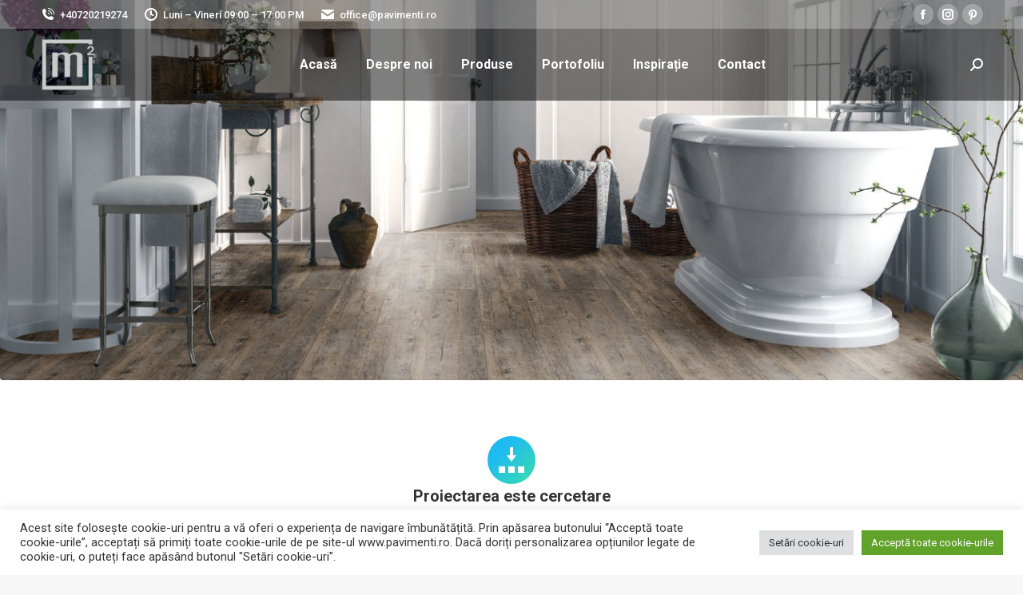

--- FILE ---
content_type: text/html; charset=UTF-8
request_url: https://pavimenti.ro/colectia-sintesy/
body_size: 22148
content:
<!DOCTYPE html>
<!--[if !(IE 6) | !(IE 7) | !(IE 8)  ]><!-->
<html lang="en-US" class="no-js">
<!--<![endif]-->
<head>
	<meta charset="UTF-8" />
		<meta name="viewport" content="width=device-width, initial-scale=1, maximum-scale=1, user-scalable=0">
		<meta name="theme-color" content="#1ebbf0"/>	<link rel="profile" href="https://gmpg.org/xfn/11" />
	<meta name='robots' content='index, follow, max-image-preview:large, max-snippet:-1, max-video-preview:-1' />
	<style>img:is([sizes="auto" i], [sizes^="auto," i]) { contain-intrinsic-size: 3000px 1500px }</style>
	
	<!-- This site is optimized with the Yoast SEO plugin v26.8 - https://yoast.com/product/yoast-seo-wordpress/ -->
	<title>Colecția Sintesy - Pavimenti by Malman</title>
	<link rel="canonical" href="https://pavimenti.ro/colectia-sintesy/" />
	<meta property="og:locale" content="en_US" />
	<meta property="og:type" content="article" />
	<meta property="og:title" content="Colecția Sintesy - Pavimenti by Malman" />
	<meta property="og:url" content="https://pavimenti.ro/colectia-sintesy/" />
	<meta property="og:site_name" content="Pavimenti by Malman" />
	<meta property="article:modified_time" content="2020-10-06T10:20:12+00:00" />
	<meta name="twitter:card" content="summary_large_image" />
	<meta name="twitter:label1" content="Est. reading time" />
	<meta name="twitter:data1" content="6 minutes" />
	<script type="application/ld+json" class="yoast-schema-graph">{"@context":"https://schema.org","@graph":[{"@type":"WebPage","@id":"https://pavimenti.ro/colectia-sintesy/","url":"https://pavimenti.ro/colectia-sintesy/","name":"Colecția Sintesy - Pavimenti by Malman","isPartOf":{"@id":"https://pavimenti.ro/#website"},"datePublished":"2020-10-06T07:12:22+00:00","dateModified":"2020-10-06T10:20:12+00:00","breadcrumb":{"@id":"https://pavimenti.ro/colectia-sintesy/#breadcrumb"},"inLanguage":"en-US","potentialAction":[{"@type":"ReadAction","target":["https://pavimenti.ro/colectia-sintesy/"]}]},{"@type":"BreadcrumbList","@id":"https://pavimenti.ro/colectia-sintesy/#breadcrumb","itemListElement":[{"@type":"ListItem","position":1,"name":"Home","item":"https://pavimenti.ro/"},{"@type":"ListItem","position":2,"name":"Colecția Sintesy"}]},{"@type":"WebSite","@id":"https://pavimenti.ro/#website","url":"https://pavimenti.ro/","name":"Pavimenti by Malman","description":"Italian style. All about the floor.","potentialAction":[{"@type":"SearchAction","target":{"@type":"EntryPoint","urlTemplate":"https://pavimenti.ro/?s={search_term_string}"},"query-input":{"@type":"PropertyValueSpecification","valueRequired":true,"valueName":"search_term_string"}}],"inLanguage":"en-US"}]}</script>
	<!-- / Yoast SEO plugin. -->


<link rel='dns-prefetch' href='//cdnjs.cloudflare.com' />
<link rel='dns-prefetch' href='//fonts.googleapis.com' />
<link rel="alternate" type="application/rss+xml" title="Pavimenti by Malman &raquo; Feed" href="https://pavimenti.ro/feed/" />
<link rel="alternate" type="application/rss+xml" title="Pavimenti by Malman &raquo; Comments Feed" href="https://pavimenti.ro/comments/feed/" />
<script>
window._wpemojiSettings = {"baseUrl":"https:\/\/s.w.org\/images\/core\/emoji\/15.0.3\/72x72\/","ext":".png","svgUrl":"https:\/\/s.w.org\/images\/core\/emoji\/15.0.3\/svg\/","svgExt":".svg","source":{"concatemoji":"https:\/\/pavimenti.ro\/wp-includes\/js\/wp-emoji-release.min.js?ver=6.7.4"}};
/*! This file is auto-generated */
!function(i,n){var o,s,e;function c(e){try{var t={supportTests:e,timestamp:(new Date).valueOf()};sessionStorage.setItem(o,JSON.stringify(t))}catch(e){}}function p(e,t,n){e.clearRect(0,0,e.canvas.width,e.canvas.height),e.fillText(t,0,0);var t=new Uint32Array(e.getImageData(0,0,e.canvas.width,e.canvas.height).data),r=(e.clearRect(0,0,e.canvas.width,e.canvas.height),e.fillText(n,0,0),new Uint32Array(e.getImageData(0,0,e.canvas.width,e.canvas.height).data));return t.every(function(e,t){return e===r[t]})}function u(e,t,n){switch(t){case"flag":return n(e,"\ud83c\udff3\ufe0f\u200d\u26a7\ufe0f","\ud83c\udff3\ufe0f\u200b\u26a7\ufe0f")?!1:!n(e,"\ud83c\uddfa\ud83c\uddf3","\ud83c\uddfa\u200b\ud83c\uddf3")&&!n(e,"\ud83c\udff4\udb40\udc67\udb40\udc62\udb40\udc65\udb40\udc6e\udb40\udc67\udb40\udc7f","\ud83c\udff4\u200b\udb40\udc67\u200b\udb40\udc62\u200b\udb40\udc65\u200b\udb40\udc6e\u200b\udb40\udc67\u200b\udb40\udc7f");case"emoji":return!n(e,"\ud83d\udc26\u200d\u2b1b","\ud83d\udc26\u200b\u2b1b")}return!1}function f(e,t,n){var r="undefined"!=typeof WorkerGlobalScope&&self instanceof WorkerGlobalScope?new OffscreenCanvas(300,150):i.createElement("canvas"),a=r.getContext("2d",{willReadFrequently:!0}),o=(a.textBaseline="top",a.font="600 32px Arial",{});return e.forEach(function(e){o[e]=t(a,e,n)}),o}function t(e){var t=i.createElement("script");t.src=e,t.defer=!0,i.head.appendChild(t)}"undefined"!=typeof Promise&&(o="wpEmojiSettingsSupports",s=["flag","emoji"],n.supports={everything:!0,everythingExceptFlag:!0},e=new Promise(function(e){i.addEventListener("DOMContentLoaded",e,{once:!0})}),new Promise(function(t){var n=function(){try{var e=JSON.parse(sessionStorage.getItem(o));if("object"==typeof e&&"number"==typeof e.timestamp&&(new Date).valueOf()<e.timestamp+604800&&"object"==typeof e.supportTests)return e.supportTests}catch(e){}return null}();if(!n){if("undefined"!=typeof Worker&&"undefined"!=typeof OffscreenCanvas&&"undefined"!=typeof URL&&URL.createObjectURL&&"undefined"!=typeof Blob)try{var e="postMessage("+f.toString()+"("+[JSON.stringify(s),u.toString(),p.toString()].join(",")+"));",r=new Blob([e],{type:"text/javascript"}),a=new Worker(URL.createObjectURL(r),{name:"wpTestEmojiSupports"});return void(a.onmessage=function(e){c(n=e.data),a.terminate(),t(n)})}catch(e){}c(n=f(s,u,p))}t(n)}).then(function(e){for(var t in e)n.supports[t]=e[t],n.supports.everything=n.supports.everything&&n.supports[t],"flag"!==t&&(n.supports.everythingExceptFlag=n.supports.everythingExceptFlag&&n.supports[t]);n.supports.everythingExceptFlag=n.supports.everythingExceptFlag&&!n.supports.flag,n.DOMReady=!1,n.readyCallback=function(){n.DOMReady=!0}}).then(function(){return e}).then(function(){var e;n.supports.everything||(n.readyCallback(),(e=n.source||{}).concatemoji?t(e.concatemoji):e.wpemoji&&e.twemoji&&(t(e.twemoji),t(e.wpemoji)))}))}((window,document),window._wpemojiSettings);
</script>
<style id='wp-emoji-styles-inline-css'>

	img.wp-smiley, img.emoji {
		display: inline !important;
		border: none !important;
		box-shadow: none !important;
		height: 1em !important;
		width: 1em !important;
		margin: 0 0.07em !important;
		vertical-align: -0.1em !important;
		background: none !important;
		padding: 0 !important;
	}
</style>
<link rel='stylesheet' id='wp-block-library-css' href='https://pavimenti.ro/wp-includes/css/dist/block-library/style.min.css?ver=6.7.4' media='all' />
<style id='wp-block-library-theme-inline-css'>
.wp-block-audio :where(figcaption){color:#555;font-size:13px;text-align:center}.is-dark-theme .wp-block-audio :where(figcaption){color:#ffffffa6}.wp-block-audio{margin:0 0 1em}.wp-block-code{border:1px solid #ccc;border-radius:4px;font-family:Menlo,Consolas,monaco,monospace;padding:.8em 1em}.wp-block-embed :where(figcaption){color:#555;font-size:13px;text-align:center}.is-dark-theme .wp-block-embed :where(figcaption){color:#ffffffa6}.wp-block-embed{margin:0 0 1em}.blocks-gallery-caption{color:#555;font-size:13px;text-align:center}.is-dark-theme .blocks-gallery-caption{color:#ffffffa6}:root :where(.wp-block-image figcaption){color:#555;font-size:13px;text-align:center}.is-dark-theme :root :where(.wp-block-image figcaption){color:#ffffffa6}.wp-block-image{margin:0 0 1em}.wp-block-pullquote{border-bottom:4px solid;border-top:4px solid;color:currentColor;margin-bottom:1.75em}.wp-block-pullquote cite,.wp-block-pullquote footer,.wp-block-pullquote__citation{color:currentColor;font-size:.8125em;font-style:normal;text-transform:uppercase}.wp-block-quote{border-left:.25em solid;margin:0 0 1.75em;padding-left:1em}.wp-block-quote cite,.wp-block-quote footer{color:currentColor;font-size:.8125em;font-style:normal;position:relative}.wp-block-quote:where(.has-text-align-right){border-left:none;border-right:.25em solid;padding-left:0;padding-right:1em}.wp-block-quote:where(.has-text-align-center){border:none;padding-left:0}.wp-block-quote.is-large,.wp-block-quote.is-style-large,.wp-block-quote:where(.is-style-plain){border:none}.wp-block-search .wp-block-search__label{font-weight:700}.wp-block-search__button{border:1px solid #ccc;padding:.375em .625em}:where(.wp-block-group.has-background){padding:1.25em 2.375em}.wp-block-separator.has-css-opacity{opacity:.4}.wp-block-separator{border:none;border-bottom:2px solid;margin-left:auto;margin-right:auto}.wp-block-separator.has-alpha-channel-opacity{opacity:1}.wp-block-separator:not(.is-style-wide):not(.is-style-dots){width:100px}.wp-block-separator.has-background:not(.is-style-dots){border-bottom:none;height:1px}.wp-block-separator.has-background:not(.is-style-wide):not(.is-style-dots){height:2px}.wp-block-table{margin:0 0 1em}.wp-block-table td,.wp-block-table th{word-break:normal}.wp-block-table :where(figcaption){color:#555;font-size:13px;text-align:center}.is-dark-theme .wp-block-table :where(figcaption){color:#ffffffa6}.wp-block-video :where(figcaption){color:#555;font-size:13px;text-align:center}.is-dark-theme .wp-block-video :where(figcaption){color:#ffffffa6}.wp-block-video{margin:0 0 1em}:root :where(.wp-block-template-part.has-background){margin-bottom:0;margin-top:0;padding:1.25em 2.375em}
</style>
<style id='classic-theme-styles-inline-css'>
/*! This file is auto-generated */
.wp-block-button__link{color:#fff;background-color:#32373c;border-radius:9999px;box-shadow:none;text-decoration:none;padding:calc(.667em + 2px) calc(1.333em + 2px);font-size:1.125em}.wp-block-file__button{background:#32373c;color:#fff;text-decoration:none}
</style>
<style id='global-styles-inline-css'>
:root{--wp--preset--aspect-ratio--square: 1;--wp--preset--aspect-ratio--4-3: 4/3;--wp--preset--aspect-ratio--3-4: 3/4;--wp--preset--aspect-ratio--3-2: 3/2;--wp--preset--aspect-ratio--2-3: 2/3;--wp--preset--aspect-ratio--16-9: 16/9;--wp--preset--aspect-ratio--9-16: 9/16;--wp--preset--color--black: #000000;--wp--preset--color--cyan-bluish-gray: #abb8c3;--wp--preset--color--white: #FFF;--wp--preset--color--pale-pink: #f78da7;--wp--preset--color--vivid-red: #cf2e2e;--wp--preset--color--luminous-vivid-orange: #ff6900;--wp--preset--color--luminous-vivid-amber: #fcb900;--wp--preset--color--light-green-cyan: #7bdcb5;--wp--preset--color--vivid-green-cyan: #00d084;--wp--preset--color--pale-cyan-blue: #8ed1fc;--wp--preset--color--vivid-cyan-blue: #0693e3;--wp--preset--color--vivid-purple: #9b51e0;--wp--preset--color--accent: #1ebbf0;--wp--preset--color--dark-gray: #111;--wp--preset--color--light-gray: #767676;--wp--preset--gradient--vivid-cyan-blue-to-vivid-purple: linear-gradient(135deg,rgba(6,147,227,1) 0%,rgb(155,81,224) 100%);--wp--preset--gradient--light-green-cyan-to-vivid-green-cyan: linear-gradient(135deg,rgb(122,220,180) 0%,rgb(0,208,130) 100%);--wp--preset--gradient--luminous-vivid-amber-to-luminous-vivid-orange: linear-gradient(135deg,rgba(252,185,0,1) 0%,rgba(255,105,0,1) 100%);--wp--preset--gradient--luminous-vivid-orange-to-vivid-red: linear-gradient(135deg,rgba(255,105,0,1) 0%,rgb(207,46,46) 100%);--wp--preset--gradient--very-light-gray-to-cyan-bluish-gray: linear-gradient(135deg,rgb(238,238,238) 0%,rgb(169,184,195) 100%);--wp--preset--gradient--cool-to-warm-spectrum: linear-gradient(135deg,rgb(74,234,220) 0%,rgb(151,120,209) 20%,rgb(207,42,186) 40%,rgb(238,44,130) 60%,rgb(251,105,98) 80%,rgb(254,248,76) 100%);--wp--preset--gradient--blush-light-purple: linear-gradient(135deg,rgb(255,206,236) 0%,rgb(152,150,240) 100%);--wp--preset--gradient--blush-bordeaux: linear-gradient(135deg,rgb(254,205,165) 0%,rgb(254,45,45) 50%,rgb(107,0,62) 100%);--wp--preset--gradient--luminous-dusk: linear-gradient(135deg,rgb(255,203,112) 0%,rgb(199,81,192) 50%,rgb(65,88,208) 100%);--wp--preset--gradient--pale-ocean: linear-gradient(135deg,rgb(255,245,203) 0%,rgb(182,227,212) 50%,rgb(51,167,181) 100%);--wp--preset--gradient--electric-grass: linear-gradient(135deg,rgb(202,248,128) 0%,rgb(113,206,126) 100%);--wp--preset--gradient--midnight: linear-gradient(135deg,rgb(2,3,129) 0%,rgb(40,116,252) 100%);--wp--preset--font-size--small: 13px;--wp--preset--font-size--medium: 20px;--wp--preset--font-size--large: 36px;--wp--preset--font-size--x-large: 42px;--wp--preset--spacing--20: 0.44rem;--wp--preset--spacing--30: 0.67rem;--wp--preset--spacing--40: 1rem;--wp--preset--spacing--50: 1.5rem;--wp--preset--spacing--60: 2.25rem;--wp--preset--spacing--70: 3.38rem;--wp--preset--spacing--80: 5.06rem;--wp--preset--shadow--natural: 6px 6px 9px rgba(0, 0, 0, 0.2);--wp--preset--shadow--deep: 12px 12px 50px rgba(0, 0, 0, 0.4);--wp--preset--shadow--sharp: 6px 6px 0px rgba(0, 0, 0, 0.2);--wp--preset--shadow--outlined: 6px 6px 0px -3px rgba(255, 255, 255, 1), 6px 6px rgba(0, 0, 0, 1);--wp--preset--shadow--crisp: 6px 6px 0px rgba(0, 0, 0, 1);}:where(.is-layout-flex){gap: 0.5em;}:where(.is-layout-grid){gap: 0.5em;}body .is-layout-flex{display: flex;}.is-layout-flex{flex-wrap: wrap;align-items: center;}.is-layout-flex > :is(*, div){margin: 0;}body .is-layout-grid{display: grid;}.is-layout-grid > :is(*, div){margin: 0;}:where(.wp-block-columns.is-layout-flex){gap: 2em;}:where(.wp-block-columns.is-layout-grid){gap: 2em;}:where(.wp-block-post-template.is-layout-flex){gap: 1.25em;}:where(.wp-block-post-template.is-layout-grid){gap: 1.25em;}.has-black-color{color: var(--wp--preset--color--black) !important;}.has-cyan-bluish-gray-color{color: var(--wp--preset--color--cyan-bluish-gray) !important;}.has-white-color{color: var(--wp--preset--color--white) !important;}.has-pale-pink-color{color: var(--wp--preset--color--pale-pink) !important;}.has-vivid-red-color{color: var(--wp--preset--color--vivid-red) !important;}.has-luminous-vivid-orange-color{color: var(--wp--preset--color--luminous-vivid-orange) !important;}.has-luminous-vivid-amber-color{color: var(--wp--preset--color--luminous-vivid-amber) !important;}.has-light-green-cyan-color{color: var(--wp--preset--color--light-green-cyan) !important;}.has-vivid-green-cyan-color{color: var(--wp--preset--color--vivid-green-cyan) !important;}.has-pale-cyan-blue-color{color: var(--wp--preset--color--pale-cyan-blue) !important;}.has-vivid-cyan-blue-color{color: var(--wp--preset--color--vivid-cyan-blue) !important;}.has-vivid-purple-color{color: var(--wp--preset--color--vivid-purple) !important;}.has-black-background-color{background-color: var(--wp--preset--color--black) !important;}.has-cyan-bluish-gray-background-color{background-color: var(--wp--preset--color--cyan-bluish-gray) !important;}.has-white-background-color{background-color: var(--wp--preset--color--white) !important;}.has-pale-pink-background-color{background-color: var(--wp--preset--color--pale-pink) !important;}.has-vivid-red-background-color{background-color: var(--wp--preset--color--vivid-red) !important;}.has-luminous-vivid-orange-background-color{background-color: var(--wp--preset--color--luminous-vivid-orange) !important;}.has-luminous-vivid-amber-background-color{background-color: var(--wp--preset--color--luminous-vivid-amber) !important;}.has-light-green-cyan-background-color{background-color: var(--wp--preset--color--light-green-cyan) !important;}.has-vivid-green-cyan-background-color{background-color: var(--wp--preset--color--vivid-green-cyan) !important;}.has-pale-cyan-blue-background-color{background-color: var(--wp--preset--color--pale-cyan-blue) !important;}.has-vivid-cyan-blue-background-color{background-color: var(--wp--preset--color--vivid-cyan-blue) !important;}.has-vivid-purple-background-color{background-color: var(--wp--preset--color--vivid-purple) !important;}.has-black-border-color{border-color: var(--wp--preset--color--black) !important;}.has-cyan-bluish-gray-border-color{border-color: var(--wp--preset--color--cyan-bluish-gray) !important;}.has-white-border-color{border-color: var(--wp--preset--color--white) !important;}.has-pale-pink-border-color{border-color: var(--wp--preset--color--pale-pink) !important;}.has-vivid-red-border-color{border-color: var(--wp--preset--color--vivid-red) !important;}.has-luminous-vivid-orange-border-color{border-color: var(--wp--preset--color--luminous-vivid-orange) !important;}.has-luminous-vivid-amber-border-color{border-color: var(--wp--preset--color--luminous-vivid-amber) !important;}.has-light-green-cyan-border-color{border-color: var(--wp--preset--color--light-green-cyan) !important;}.has-vivid-green-cyan-border-color{border-color: var(--wp--preset--color--vivid-green-cyan) !important;}.has-pale-cyan-blue-border-color{border-color: var(--wp--preset--color--pale-cyan-blue) !important;}.has-vivid-cyan-blue-border-color{border-color: var(--wp--preset--color--vivid-cyan-blue) !important;}.has-vivid-purple-border-color{border-color: var(--wp--preset--color--vivid-purple) !important;}.has-vivid-cyan-blue-to-vivid-purple-gradient-background{background: var(--wp--preset--gradient--vivid-cyan-blue-to-vivid-purple) !important;}.has-light-green-cyan-to-vivid-green-cyan-gradient-background{background: var(--wp--preset--gradient--light-green-cyan-to-vivid-green-cyan) !important;}.has-luminous-vivid-amber-to-luminous-vivid-orange-gradient-background{background: var(--wp--preset--gradient--luminous-vivid-amber-to-luminous-vivid-orange) !important;}.has-luminous-vivid-orange-to-vivid-red-gradient-background{background: var(--wp--preset--gradient--luminous-vivid-orange-to-vivid-red) !important;}.has-very-light-gray-to-cyan-bluish-gray-gradient-background{background: var(--wp--preset--gradient--very-light-gray-to-cyan-bluish-gray) !important;}.has-cool-to-warm-spectrum-gradient-background{background: var(--wp--preset--gradient--cool-to-warm-spectrum) !important;}.has-blush-light-purple-gradient-background{background: var(--wp--preset--gradient--blush-light-purple) !important;}.has-blush-bordeaux-gradient-background{background: var(--wp--preset--gradient--blush-bordeaux) !important;}.has-luminous-dusk-gradient-background{background: var(--wp--preset--gradient--luminous-dusk) !important;}.has-pale-ocean-gradient-background{background: var(--wp--preset--gradient--pale-ocean) !important;}.has-electric-grass-gradient-background{background: var(--wp--preset--gradient--electric-grass) !important;}.has-midnight-gradient-background{background: var(--wp--preset--gradient--midnight) !important;}.has-small-font-size{font-size: var(--wp--preset--font-size--small) !important;}.has-medium-font-size{font-size: var(--wp--preset--font-size--medium) !important;}.has-large-font-size{font-size: var(--wp--preset--font-size--large) !important;}.has-x-large-font-size{font-size: var(--wp--preset--font-size--x-large) !important;}
:where(.wp-block-post-template.is-layout-flex){gap: 1.25em;}:where(.wp-block-post-template.is-layout-grid){gap: 1.25em;}
:where(.wp-block-columns.is-layout-flex){gap: 2em;}:where(.wp-block-columns.is-layout-grid){gap: 2em;}
:root :where(.wp-block-pullquote){font-size: 1.5em;line-height: 1.6;}
</style>
<link rel='stylesheet' id='buttonizer_frontend_style-css' href='https://pavimenti.ro/wp-content/plugins/buttonizer-multifunctional-button/assets/legacy/frontend.css?v=a39bd9eefa47cf9346743d6e29db2d87&#038;ver=6.7.4' media='all' />
<link rel='stylesheet' id='buttonizer-icon-library-css' href='https://cdnjs.cloudflare.com/ajax/libs/font-awesome/5.15.4/css/all.min.css?ver=6.7.4' media='all' integrity='sha512-1ycn6IcaQQ40/MKBW2W4Rhis/DbILU74C1vSrLJxCq57o941Ym01SwNsOMqvEBFlcgUa6xLiPY/NS5R+E6ztJQ==' crossorigin='anonymous' />
<link rel='stylesheet' id='contact-form-7-css' href='https://pavimenti.ro/wp-content/plugins/contact-form-7/includes/css/styles.css?ver=6.1.4' media='all' />
<link rel='stylesheet' id='cookie-law-info-css' href='https://pavimenti.ro/wp-content/plugins/cookie-law-info/legacy/public/css/cookie-law-info-public.css?ver=3.4.0' media='all' />
<link rel='stylesheet' id='cookie-law-info-gdpr-css' href='https://pavimenti.ro/wp-content/plugins/cookie-law-info/legacy/public/css/cookie-law-info-gdpr.css?ver=3.4.0' media='all' />
<link rel='stylesheet' id='the7-font-css' href='https://pavimenti.ro/wp-content/themes/dt-the7/fonts/icomoon-the7-font/icomoon-the7-font.min.css?ver=12.1.1' media='all' />
<link rel='stylesheet' id='js_composer_front-css' href='//pavimenti.ro/wp-content/uploads/js_composer/js_composer_front_custom.css?ver=8.7.2' media='all' />
<link rel='stylesheet' id='dt-web-fonts-css' href='https://fonts.googleapis.com/css?family=Roboto:400,500,600,700' media='all' />
<link rel='stylesheet' id='dt-main-css' href='https://pavimenti.ro/wp-content/themes/dt-the7/css/main.min.css?ver=12.1.1' media='all' />
<style id='dt-main-inline-css'>
body #load {
  display: block;
  height: 100%;
  overflow: hidden;
  position: fixed;
  width: 100%;
  z-index: 9901;
  opacity: 1;
  visibility: visible;
  transition: all .35s ease-out;
}
.load-wrap {
  width: 100%;
  height: 100%;
  background-position: center center;
  background-repeat: no-repeat;
  text-align: center;
  display: -ms-flexbox;
  display: -ms-flex;
  display: flex;
  -ms-align-items: center;
  -ms-flex-align: center;
  align-items: center;
  -ms-flex-flow: column wrap;
  flex-flow: column wrap;
  -ms-flex-pack: center;
  -ms-justify-content: center;
  justify-content: center;
}
.load-wrap > svg {
  position: absolute;
  top: 50%;
  left: 50%;
  transform: translate(-50%,-50%);
}
#load {
  background: var(--the7-elementor-beautiful-loading-bg,#ffffff);
  --the7-beautiful-spinner-color2: var(--the7-beautiful-spinner-color,rgba(51,51,51,0.25));
}

</style>
<link rel='stylesheet' id='the7-custom-scrollbar-css' href='https://pavimenti.ro/wp-content/themes/dt-the7/lib/custom-scrollbar/custom-scrollbar.min.css?ver=12.1.1' media='all' />
<link rel='stylesheet' id='the7-wpbakery-css' href='https://pavimenti.ro/wp-content/themes/dt-the7/css/wpbakery.min.css?ver=12.1.1' media='all' />
<link rel='stylesheet' id='the7-core-css' href='https://pavimenti.ro/wp-content/plugins/dt-the7-core/assets/css/post-type.min.css?ver=2.7.12' media='all' />
<link rel='stylesheet' id='the7-css-vars-css' href='https://pavimenti.ro/wp-content/uploads/the7-css/css-vars.css?ver=8d47159ef535' media='all' />
<link rel='stylesheet' id='dt-custom-css' href='https://pavimenti.ro/wp-content/uploads/the7-css/custom.css?ver=8d47159ef535' media='all' />
<link rel='stylesheet' id='dt-media-css' href='https://pavimenti.ro/wp-content/uploads/the7-css/media.css?ver=8d47159ef535' media='all' />
<link rel='stylesheet' id='the7-mega-menu-css' href='https://pavimenti.ro/wp-content/uploads/the7-css/mega-menu.css?ver=8d47159ef535' media='all' />
<link rel='stylesheet' id='the7-elements-albums-portfolio-css' href='https://pavimenti.ro/wp-content/uploads/the7-css/the7-elements-albums-portfolio.css?ver=8d47159ef535' media='all' />
<link rel='stylesheet' id='the7-elements-css' href='https://pavimenti.ro/wp-content/uploads/the7-css/post-type-dynamic.css?ver=8d47159ef535' media='all' />
<link rel='stylesheet' id='style-css' href='https://pavimenti.ro/wp-content/themes/dt-the7/style.css?ver=12.1.1' media='all' />
<link rel='stylesheet' id='ultimate-vc-addons-style-css' href='https://pavimenti.ro/wp-content/plugins/Ultimate_VC_Addons/assets/min-css/style.min.css?ver=3.21.2' media='all' />
<script src="https://pavimenti.ro/wp-includes/js/jquery/jquery.min.js?ver=3.7.1" id="jquery-core-js"></script>
<script src="https://pavimenti.ro/wp-includes/js/jquery/jquery-migrate.min.js?ver=3.4.1" id="jquery-migrate-js"></script>
<script id="cookie-law-info-js-extra">
var Cli_Data = {"nn_cookie_ids":["rand_code_1","cookielawinfo-checkbox-advertisement","PHPSESSID","_fbp","fr","YSC","VISITOR_INFO1_LIVE","test_cookie","IDE","yt-remote-device-id","yt-remote-connected-devices","_ga","_gid","_gat_gtag_UA_110078495_2","CONSENT"],"cookielist":[],"non_necessary_cookies":{"necessary":["PHPSESSID"],"analytics":["_ga","_gid","_gat_gtag_UA_110078495_2","CONSENT"],"advertisement":["_fbp","fr","YSC","VISITOR_INFO1_LIVE","test_cookie","IDE","yt-remote-device-id","yt-remote-connected-devices"],"others":["rand_code_1"]},"ccpaEnabled":"","ccpaRegionBased":"","ccpaBarEnabled":"","strictlyEnabled":["necessary","obligatoire"],"ccpaType":"gdpr","js_blocking":"1","custom_integration":"","triggerDomRefresh":"","secure_cookies":""};
var cli_cookiebar_settings = {"animate_speed_hide":"500","animate_speed_show":"500","background":"#FFF","border":"#b1a6a6c2","border_on":"","button_1_button_colour":"#61a229","button_1_button_hover":"#4e8221","button_1_link_colour":"#fff","button_1_as_button":"1","button_1_new_win":"","button_2_button_colour":"#333","button_2_button_hover":"#292929","button_2_link_colour":"#444","button_2_as_button":"","button_2_hidebar":"","button_3_button_colour":"#dedfe0","button_3_button_hover":"#b2b2b3","button_3_link_colour":"#333333","button_3_as_button":"1","button_3_new_win":"","button_4_button_colour":"#dedfe0","button_4_button_hover":"#b2b2b3","button_4_link_colour":"#333333","button_4_as_button":"1","button_7_button_colour":"#61a229","button_7_button_hover":"#4e8221","button_7_link_colour":"#fff","button_7_as_button":"1","button_7_new_win":"","font_family":"inherit","header_fix":"","notify_animate_hide":"1","notify_animate_show":"","notify_div_id":"#cookie-law-info-bar","notify_position_horizontal":"right","notify_position_vertical":"bottom","scroll_close":"","scroll_close_reload":"","accept_close_reload":"","reject_close_reload":"","showagain_tab":"1","showagain_background":"#fff","showagain_border":"#000","showagain_div_id":"#cookie-law-info-again","showagain_x_position":"100px","text":"#333333","show_once_yn":"","show_once":"10000","logging_on":"","as_popup":"","popup_overlay":"1","bar_heading_text":"","cookie_bar_as":"banner","popup_showagain_position":"bottom-right","widget_position":"left"};
var log_object = {"ajax_url":"https:\/\/pavimenti.ro\/wp-admin\/admin-ajax.php"};
</script>
<script src="https://pavimenti.ro/wp-content/plugins/cookie-law-info/legacy/public/js/cookie-law-info-public.js?ver=3.4.0" id="cookie-law-info-js"></script>
<script id="dt-above-fold-js-extra">
var dtLocal = {"themeUrl":"https:\/\/pavimenti.ro\/wp-content\/themes\/dt-the7","passText":"To view this protected post, enter the password below:","moreButtonText":{"loading":"Loading...","loadMore":"Load more"},"postID":"58129","ajaxurl":"https:\/\/pavimenti.ro\/wp-admin\/admin-ajax.php","REST":{"baseUrl":"https:\/\/pavimenti.ro\/wp-json\/the7\/v1","endpoints":{"sendMail":"\/send-mail"}},"contactMessages":{"required":"One or more fields have an error. Please check and try again.","terms":"Please accept the privacy policy.","fillTheCaptchaError":"Please, fill the captcha."},"captchaSiteKey":"","ajaxNonce":"55c2c9929c","pageData":{"type":"page","template":"page","layout":null},"themeSettings":{"smoothScroll":"off","lazyLoading":false,"desktopHeader":{"height":90},"ToggleCaptionEnabled":"disabled","ToggleCaption":"Navigation","floatingHeader":{"showAfter":94,"showMenu":true,"height":60,"logo":{"showLogo":true,"html":"<img class=\" preload-me\" src=\"https:\/\/pavimenti.ro\/wp-content\/uploads\/2020\/02\/pavimenti_logo_m2_simplu_1_11.png\" srcset=\"https:\/\/pavimenti.ro\/wp-content\/uploads\/2020\/02\/pavimenti_logo_m2_simplu_1_11.png 60w, https:\/\/pavimenti.ro\/wp-content\/uploads\/2020\/02\/pavimenti_logo_m2_simplu_1_11.png 60w\" width=\"60\" height=\"60\"   sizes=\"60px\" alt=\"Pavimenti by Malman\" \/>","url":"https:\/\/pavimenti.ro\/"}},"topLine":{"floatingTopLine":{"logo":{"showLogo":false,"html":""}}},"mobileHeader":{"firstSwitchPoint":990,"secondSwitchPoint":600,"firstSwitchPointHeight":60,"secondSwitchPointHeight":60,"mobileToggleCaptionEnabled":"disabled","mobileToggleCaption":"Menu"},"stickyMobileHeaderFirstSwitch":{"logo":{"html":"<img class=\" preload-me\" src=\"https:\/\/pavimenti.ro\/wp-content\/uploads\/2020\/02\/pavimenti_logo_m2_simplu_1_11.png\" srcset=\"https:\/\/pavimenti.ro\/wp-content\/uploads\/2020\/02\/pavimenti_logo_m2_simplu_1_11.png 60w, https:\/\/pavimenti.ro\/wp-content\/uploads\/2020\/02\/pavimenti_logo_m2_simplu_1_11.png 60w\" width=\"60\" height=\"60\"   sizes=\"60px\" alt=\"Pavimenti by Malman\" \/>"}},"stickyMobileHeaderSecondSwitch":{"logo":{"html":"<img class=\" preload-me\" src=\"https:\/\/pavimenti.ro\/wp-content\/uploads\/2020\/02\/pavimenti_logo_m2_simplu_1_11.png\" srcset=\"https:\/\/pavimenti.ro\/wp-content\/uploads\/2020\/02\/pavimenti_logo_m2_simplu_1_11.png 60w, https:\/\/pavimenti.ro\/wp-content\/uploads\/2020\/02\/pavimenti_logo_m2_simplu_1_11.png 60w\" width=\"60\" height=\"60\"   sizes=\"60px\" alt=\"Pavimenti by Malman\" \/>"}},"sidebar":{"switchPoint":990},"boxedWidth":"1280px"},"VCMobileScreenWidth":"778"};
var dtShare = {"shareButtonText":{"facebook":"Share on Facebook","twitter":"Share on X","pinterest":"Pin it","linkedin":"Share on Linkedin","whatsapp":"Share on Whatsapp"},"overlayOpacity":"85"};
</script>
<script src="https://pavimenti.ro/wp-content/themes/dt-the7/js/above-the-fold.min.js?ver=12.1.1" id="dt-above-fold-js"></script>
<script src="https://pavimenti.ro/wp-content/plugins/Ultimate_VC_Addons/assets/min-js/ultimate-params.min.js?ver=3.21.2" id="ultimate-vc-addons-params-js"></script>
<script src="https://pavimenti.ro/wp-content/plugins/Ultimate_VC_Addons/assets/min-js/custom.min.js?ver=3.21.2" id="ultimate-vc-addons-custom-js"></script>
<script></script><link rel="https://api.w.org/" href="https://pavimenti.ro/wp-json/" /><link rel="alternate" title="JSON" type="application/json" href="https://pavimenti.ro/wp-json/wp/v2/pages/58129" /><link rel="EditURI" type="application/rsd+xml" title="RSD" href="https://pavimenti.ro/xmlrpc.php?rsd" />
<link rel='shortlink' href='https://pavimenti.ro/?p=58129' />
<link rel="alternate" title="oEmbed (JSON)" type="application/json+oembed" href="https://pavimenti.ro/wp-json/oembed/1.0/embed?url=https%3A%2F%2Fpavimenti.ro%2Fcolectia-sintesy%2F" />
<link rel="alternate" title="oEmbed (XML)" type="text/xml+oembed" href="https://pavimenti.ro/wp-json/oembed/1.0/embed?url=https%3A%2F%2Fpavimenti.ro%2Fcolectia-sintesy%2F&#038;format=xml" />

<!-- Meta Pixel Code -->
<script type="text/plain" data-cli-class="cli-blocker-script"  data-cli-script-type="analytics" data-cli-block="true"  data-cli-element-position="head">
!function(f,b,e,v,n,t,s){if(f.fbq)return;n=f.fbq=function(){n.callMethod?
n.callMethod.apply(n,arguments):n.queue.push(arguments)};if(!f._fbq)f._fbq=n;
n.push=n;n.loaded=!0;n.version='2.0';n.queue=[];t=b.createElement(e);t.async=!0;
t.src=v;s=b.getElementsByTagName(e)[0];s.parentNode.insertBefore(t,s)}(window,
document,'script','https://connect.facebook.net/en_US/fbevents.js?v=next');
</script>
<!-- End Meta Pixel Code -->

      <script type="text/plain" data-cli-class="cli-blocker-script"  data-cli-script-type="analytics" data-cli-block="true"  data-cli-element-position="head">
        var url = window.location.origin + '?ob=open-bridge';
        fbq('set', 'openbridge', '746908646172326', url);
      </script>
    <script type="text/plain" data-cli-class="cli-blocker-script"  data-cli-script-type="analytics" data-cli-block="true"  data-cli-element-position="head">fbq('init', '746908646172326', {}, {
    "agent": "wordpress-6.7.4-3.0.16"
})</script><script type="text/plain" data-cli-class="cli-blocker-script"  data-cli-script-type="analytics" data-cli-block="true"  data-cli-element-position="head">
    fbq('track', 'PageView', []);
  </script>
<!-- Meta Pixel Code -->
<noscript>
<img height="1" width="1" style="display:none" alt="fbpx"
src="https://www.facebook.com/tr?id=746908646172326&ev=PageView&noscript=1" />
</noscript>
<!-- End Meta Pixel Code -->
<meta name="generator" content="Powered by WPBakery Page Builder - drag and drop page builder for WordPress."/>
<meta name="generator" content="Powered by Slider Revolution 6.7.38 - responsive, Mobile-Friendly Slider Plugin for WordPress with comfortable drag and drop interface." />
<script type="text/javascript" id="the7-loader-script">
document.addEventListener("DOMContentLoaded", function(event) {
	var load = document.getElementById("load");
	if(!load.classList.contains('loader-removed')){
		var removeLoading = setTimeout(function() {
			load.className += " loader-removed";
		}, 300);
	}
});
</script>
		<link rel="icon" href="https://pavimenti.ro/wp-content/uploads/2020/02/pavimenti-logo-v1.png" type="image/png" sizes="16x16"/><link rel="icon" href="https://pavimenti.ro/wp-content/uploads/2020/02/pavimenti-logo-v1.png" type="image/png" sizes="32x32"/><script>function setREVStartSize(e){
			//window.requestAnimationFrame(function() {
				window.RSIW = window.RSIW===undefined ? window.innerWidth : window.RSIW;
				window.RSIH = window.RSIH===undefined ? window.innerHeight : window.RSIH;
				try {
					var pw = document.getElementById(e.c).parentNode.offsetWidth,
						newh;
					pw = pw===0 || isNaN(pw) || (e.l=="fullwidth" || e.layout=="fullwidth") ? window.RSIW : pw;
					e.tabw = e.tabw===undefined ? 0 : parseInt(e.tabw);
					e.thumbw = e.thumbw===undefined ? 0 : parseInt(e.thumbw);
					e.tabh = e.tabh===undefined ? 0 : parseInt(e.tabh);
					e.thumbh = e.thumbh===undefined ? 0 : parseInt(e.thumbh);
					e.tabhide = e.tabhide===undefined ? 0 : parseInt(e.tabhide);
					e.thumbhide = e.thumbhide===undefined ? 0 : parseInt(e.thumbhide);
					e.mh = e.mh===undefined || e.mh=="" || e.mh==="auto" ? 0 : parseInt(e.mh,0);
					if(e.layout==="fullscreen" || e.l==="fullscreen")
						newh = Math.max(e.mh,window.RSIH);
					else{
						e.gw = Array.isArray(e.gw) ? e.gw : [e.gw];
						for (var i in e.rl) if (e.gw[i]===undefined || e.gw[i]===0) e.gw[i] = e.gw[i-1];
						e.gh = e.el===undefined || e.el==="" || (Array.isArray(e.el) && e.el.length==0)? e.gh : e.el;
						e.gh = Array.isArray(e.gh) ? e.gh : [e.gh];
						for (var i in e.rl) if (e.gh[i]===undefined || e.gh[i]===0) e.gh[i] = e.gh[i-1];
											
						var nl = new Array(e.rl.length),
							ix = 0,
							sl;
						e.tabw = e.tabhide>=pw ? 0 : e.tabw;
						e.thumbw = e.thumbhide>=pw ? 0 : e.thumbw;
						e.tabh = e.tabhide>=pw ? 0 : e.tabh;
						e.thumbh = e.thumbhide>=pw ? 0 : e.thumbh;
						for (var i in e.rl) nl[i] = e.rl[i]<window.RSIW ? 0 : e.rl[i];
						sl = nl[0];
						for (var i in nl) if (sl>nl[i] && nl[i]>0) { sl = nl[i]; ix=i;}
						var m = pw>(e.gw[ix]+e.tabw+e.thumbw) ? 1 : (pw-(e.tabw+e.thumbw)) / (e.gw[ix]);
						newh =  (e.gh[ix] * m) + (e.tabh + e.thumbh);
					}
					var el = document.getElementById(e.c);
					if (el!==null && el) el.style.height = newh+"px";
					el = document.getElementById(e.c+"_wrapper");
					if (el!==null && el) {
						el.style.height = newh+"px";
						el.style.display = "block";
					}
				} catch(e){
					console.log("Failure at Presize of Slider:" + e)
				}
			//});
		  };</script>
<style type="text/css" data-type="vc_shortcodes-default-css">.vc_do_custom_heading{margin-bottom:0.625rem;margin-top:0;}</style><noscript><style> .wpb_animate_when_almost_visible { opacity: 1; }</style></noscript><!-- Global site tag (gtag.js) - Google Analytics -->
<script async src="https://www.googletagmanager.com/gtag/js?id=UA-110078495-2"></script>
<script>
  window.dataLayer = window.dataLayer || [];
  function gtag(){dataLayer.push(arguments);}
  gtag('js', new Date());

  gtag('config', 'UA-110078495-2');
</script>

<html>
   <head>

    <meta name="google-site-verification" content="RwBjLFSxYyCItlIdMh0lIWL7mMWuZKug5dIjM2d1-0o" />
   </head>
</html>
<style id='the7-custom-inline-css' type='text/css'>
.sub-nav .menu-item i.fa,
.sub-nav .menu-item i.fas,
.sub-nav .menu-item i.far,
.sub-nav .menu-item i.fab {
	text-align: center;
	width: 1.25em;
}
</style>
</head>
<body id="the7-body" class="page-template-default page page-id-58129 wp-embed-responsive the7-core-ver-2.7.12 transparent fancy-header-on dt-responsive-on right-mobile-menu-close-icon ouside-menu-close-icon mobile-hamburger-close-bg-enable mobile-hamburger-close-bg-hover-enable  minus-medium-mobile-menu-close-icon fade-medium-menu-close-icon accent-gradient srcset-enabled btn-flat custom-btn-color custom-btn-hover-color phantom-sticky phantom-shadow-decoration phantom-custom-logo-on sticky-mobile-header mobile-hide-footer top-header first-switch-logo-left first-switch-menu-right second-switch-logo-left second-switch-menu-right right-mobile-menu layzr-loading-on popup-message-style the7-ver-12.1.1 wpb-js-composer js-comp-ver-8.7.2 vc_responsive">
<!-- The7 12.1.1 -->
<div id="load" class="spinner-loader">
	<div class="load-wrap"><style type="text/css">
    [class*="the7-spinner-animate-"]{
        animation: spinner-animation 1s cubic-bezier(1,1,1,1) infinite;
        x:46.5px;
        y:40px;
        width:7px;
        height:20px;
        fill:var(--the7-beautiful-spinner-color2);
        opacity: 0.2;
    }
    .the7-spinner-animate-2{
        animation-delay: 0.083s;
    }
    .the7-spinner-animate-3{
        animation-delay: 0.166s;
    }
    .the7-spinner-animate-4{
         animation-delay: 0.25s;
    }
    .the7-spinner-animate-5{
         animation-delay: 0.33s;
    }
    .the7-spinner-animate-6{
         animation-delay: 0.416s;
    }
    .the7-spinner-animate-7{
         animation-delay: 0.5s;
    }
    .the7-spinner-animate-8{
         animation-delay: 0.58s;
    }
    .the7-spinner-animate-9{
         animation-delay: 0.666s;
    }
    .the7-spinner-animate-10{
         animation-delay: 0.75s;
    }
    .the7-spinner-animate-11{
        animation-delay: 0.83s;
    }
    .the7-spinner-animate-12{
        animation-delay: 0.916s;
    }
    @keyframes spinner-animation{
        from {
            opacity: 1;
        }
        to{
            opacity: 0;
        }
    }
</style>
<svg width="75px" height="75px" xmlns="http://www.w3.org/2000/svg" viewBox="0 0 100 100" preserveAspectRatio="xMidYMid">
	<rect class="the7-spinner-animate-1" rx="5" ry="5" transform="rotate(0 50 50) translate(0 -30)"></rect>
	<rect class="the7-spinner-animate-2" rx="5" ry="5" transform="rotate(30 50 50) translate(0 -30)"></rect>
	<rect class="the7-spinner-animate-3" rx="5" ry="5" transform="rotate(60 50 50) translate(0 -30)"></rect>
	<rect class="the7-spinner-animate-4" rx="5" ry="5" transform="rotate(90 50 50) translate(0 -30)"></rect>
	<rect class="the7-spinner-animate-5" rx="5" ry="5" transform="rotate(120 50 50) translate(0 -30)"></rect>
	<rect class="the7-spinner-animate-6" rx="5" ry="5" transform="rotate(150 50 50) translate(0 -30)"></rect>
	<rect class="the7-spinner-animate-7" rx="5" ry="5" transform="rotate(180 50 50) translate(0 -30)"></rect>
	<rect class="the7-spinner-animate-8" rx="5" ry="5" transform="rotate(210 50 50) translate(0 -30)"></rect>
	<rect class="the7-spinner-animate-9" rx="5" ry="5" transform="rotate(240 50 50) translate(0 -30)"></rect>
	<rect class="the7-spinner-animate-10" rx="5" ry="5" transform="rotate(270 50 50) translate(0 -30)"></rect>
	<rect class="the7-spinner-animate-11" rx="5" ry="5" transform="rotate(300 50 50) translate(0 -30)"></rect>
	<rect class="the7-spinner-animate-12" rx="5" ry="5" transform="rotate(330 50 50) translate(0 -30)"></rect>
</svg></div>
</div>
<div id="page" >
	<a class="skip-link screen-reader-text" href="#content">Skip to content</a>

<div class="masthead inline-header center light-preset-color widgets full-height shadow-decoration shadow-mobile-header-decoration animate-position-mobile-menu-icon dt-parent-menu-clickable show-sub-menu-on-hover show-device-logo show-mobile-logo"  style="background-color: rgba(0,0,0,0.5);" role="banner">

	<div class="top-bar full-width-line top-bar-line-hide">
	<div class="top-bar-bg"  style="background-color: rgba(255,255,255,0.25);"></div>
	<div class="left-widgets mini-widgets"><span class="mini-contacts phone show-on-desktop in-top-bar-left in-menu-second-switch"><i class="fa-fw icomoon-the7-font-the7-phone-06"></i>+40720219274</span><span class="mini-contacts clock show-on-desktop in-top-bar-left in-menu-second-switch"><i class="fa-fw icomoon-the7-font-the7-clock-01"></i>Luni – Vineri 09:00 – 17:00 PM</span><span class="mini-contacts email show-on-desktop near-logo-first-switch in-menu-second-switch"><i class="fa-fw the7-mw-icon-mail-bold"></i>office@pavimenti.ro</span></div><div class="right-widgets mini-widgets"><div class="soc-ico show-on-desktop in-top-bar-right in-menu-second-switch custom-bg disabled-border border-off hover-accent-bg hover-disabled-border  hover-border-off"><a title="Facebook page opens in new window" href="https://www.facebook.com/pavimentibymalman/" target="_blank" class="facebook"><span class="soc-font-icon"></span><span class="screen-reader-text">Facebook page opens in new window</span></a><a title="Instagram page opens in new window" href="https://www.instagram.com/pavimentibymalman/" target="_blank" class="instagram"><span class="soc-font-icon"></span><span class="screen-reader-text">Instagram page opens in new window</span></a><a title="Pinterest page opens in new window" href="https://ro.pinterest.com/pavimentibymalman/" target="_blank" class="pinterest"><span class="soc-font-icon"></span><span class="screen-reader-text">Pinterest page opens in new window</span></a></div></div></div>

	<header class="header-bar">

		<div class="branding">
	<div id="site-title" class="assistive-text">Pavimenti by Malman</div>
	<div id="site-description" class="assistive-text">Italian style. All about the floor.</div>
	<a class="" href="https://pavimenti.ro/"><img class=" preload-me" src="https://pavimenti.ro/wp-content/uploads/2020/02/imageedit_4_5369081533_50.png" srcset="https://pavimenti.ro/wp-content/uploads/2020/02/imageedit_4_5369081533_50.png 69w, https://pavimenti.ro/wp-content/uploads/2020/02/imageedit_4_5369081533_50.png 69w" width="69" height="69"   sizes="69px" alt="Pavimenti by Malman" /><img class="mobile-logo preload-me" src="https://pavimenti.ro/wp-content/uploads/2020/02/imageedit_4_5369081533_50.png" srcset="https://pavimenti.ro/wp-content/uploads/2020/02/imageedit_4_5369081533_50.png 69w, https://pavimenti.ro/wp-content/uploads/2020/02/imageedit_4_5369081533_50.png 69w" width="69" height="69"   sizes="69px" alt="Pavimenti by Malman" /></a></div>

		<ul id="primary-menu" class="main-nav underline-decoration l-to-r-line outside-item-remove-margin"><li class="menu-item menu-item-type-post_type menu-item-object-page menu-item-home menu-item-57360 first depth-0"><a href='https://pavimenti.ro/' data-level='1'><span class="menu-item-text"><span class="menu-text">Acasă</span></span></a></li> <li class="menu-item menu-item-type-post_type menu-item-object-page menu-item-57361 depth-0"><a href='https://pavimenti.ro/despre-noi/' data-level='1'><span class="menu-item-text"><span class="menu-text">Despre noi</span></span></a></li> <li class="menu-item menu-item-type-post_type menu-item-object-page menu-item-has-children menu-item-57363 has-children depth-0"><a href='https://pavimenti.ro/produse/' data-level='1'><span class="menu-item-text"><span class="menu-text">Produse</span></span></a><ul class="sub-nav gradient-hover hover-style-bg level-arrows-on"><li class="menu-item menu-item-type-post_type menu-item-object-page menu-item-57564 first depth-1"><a href='https://pavimenti.ro/ceramica/' data-level='2'><span class="menu-item-text"><span class="menu-text">Ceramică</span></span></a></li> <li class="menu-item menu-item-type-post_type menu-item-object-page menu-item-57568 depth-1"><a href='https://pavimenti.ro/parchet/' data-level='2'><span class="menu-item-text"><span class="menu-text">Parchet</span></span></a></li> <li class="menu-item menu-item-type-post_type menu-item-object-page menu-item-59005 depth-1"><a href='https://pavimenti.ro/licheni-si-gradini-verticale/' data-level='2'><span class="menu-item-text"><span class="menu-text">Licheni și grădini verticale</span></span></a></li> <li class="menu-item menu-item-type-post_type menu-item-object-page menu-item-57572 depth-1"><a href='https://pavimenti.ro/rasini-epoxidice/' data-level='2'><span class="menu-item-text"><span class="menu-text">Rășini epoxidice</span></span></a></li> </ul></li> <li class="menu-item menu-item-type-post_type menu-item-object-page menu-item-57368 depth-0"><a href='https://pavimenti.ro/portofoliu/' data-level='1'><span class="menu-item-text"><span class="menu-text">Portofoliu</span></span></a></li> <li class="menu-item menu-item-type-post_type menu-item-object-page menu-item-57369 depth-0"><a href='https://pavimenti.ro/blog/blog-masonry/inspiratie/' data-level='1'><span class="menu-item-text"><span class="menu-text">Inspirație</span></span></a></li> <li class="menu-item menu-item-type-post_type menu-item-object-page menu-item-57362 last depth-0"><a href='https://pavimenti.ro/contact/' data-level='1'><span class="menu-item-text"><span class="menu-text">Contact</span></span></a></li> </ul>
		<div class="mini-widgets"><div class="mini-search show-on-desktop near-logo-first-switch near-logo-second-switch popup-search custom-icon"><form class="searchform mini-widget-searchform" role="search" method="get" action="https://pavimenti.ro/">

	<div class="screen-reader-text">Search:</div>

	
		<a href="" class="submit text-disable"><i class=" mw-icon the7-mw-icon-search-bold"></i></a>
		<div class="popup-search-wrap">
			<input type="text" aria-label="Search" class="field searchform-s" name="s" value="" placeholder="Type and hit enter …" title="Search form"/>
			<a href="" class="search-icon"><i class="the7-mw-icon-search-bold"></i></a>
		</div>

			<input type="submit" class="assistive-text searchsubmit" value="Go!"/>
</form>
</div></div>
	</header>

</div>
<div role="navigation" aria-label="Main Menu" class="dt-mobile-header mobile-menu-show-divider">
	<div class="dt-close-mobile-menu-icon" aria-label="Close" role="button" tabindex="0"><div class="close-line-wrap"><span class="close-line"></span><span class="close-line"></span><span class="close-line"></span></div></div>	<ul id="mobile-menu" class="mobile-main-nav">
		<li class="menu-item menu-item-type-post_type menu-item-object-page menu-item-home menu-item-57360 first depth-0"><a href='https://pavimenti.ro/' data-level='1'><span class="menu-item-text"><span class="menu-text">Acasă</span></span></a></li> <li class="menu-item menu-item-type-post_type menu-item-object-page menu-item-57361 depth-0"><a href='https://pavimenti.ro/despre-noi/' data-level='1'><span class="menu-item-text"><span class="menu-text">Despre noi</span></span></a></li> <li class="menu-item menu-item-type-post_type menu-item-object-page menu-item-has-children menu-item-57363 has-children depth-0"><a href='https://pavimenti.ro/produse/' data-level='1'><span class="menu-item-text"><span class="menu-text">Produse</span></span></a><ul class="sub-nav gradient-hover hover-style-bg level-arrows-on"><li class="menu-item menu-item-type-post_type menu-item-object-page menu-item-57564 first depth-1"><a href='https://pavimenti.ro/ceramica/' data-level='2'><span class="menu-item-text"><span class="menu-text">Ceramică</span></span></a></li> <li class="menu-item menu-item-type-post_type menu-item-object-page menu-item-57568 depth-1"><a href='https://pavimenti.ro/parchet/' data-level='2'><span class="menu-item-text"><span class="menu-text">Parchet</span></span></a></li> <li class="menu-item menu-item-type-post_type menu-item-object-page menu-item-59005 depth-1"><a href='https://pavimenti.ro/licheni-si-gradini-verticale/' data-level='2'><span class="menu-item-text"><span class="menu-text">Licheni și grădini verticale</span></span></a></li> <li class="menu-item menu-item-type-post_type menu-item-object-page menu-item-57572 depth-1"><a href='https://pavimenti.ro/rasini-epoxidice/' data-level='2'><span class="menu-item-text"><span class="menu-text">Rășini epoxidice</span></span></a></li> </ul></li> <li class="menu-item menu-item-type-post_type menu-item-object-page menu-item-57368 depth-0"><a href='https://pavimenti.ro/portofoliu/' data-level='1'><span class="menu-item-text"><span class="menu-text">Portofoliu</span></span></a></li> <li class="menu-item menu-item-type-post_type menu-item-object-page menu-item-57369 depth-0"><a href='https://pavimenti.ro/blog/blog-masonry/inspiratie/' data-level='1'><span class="menu-item-text"><span class="menu-text">Inspirație</span></span></a></li> <li class="menu-item menu-item-type-post_type menu-item-object-page menu-item-57362 last depth-0"><a href='https://pavimenti.ro/contact/' data-level='1'><span class="menu-item-text"><span class="menu-text">Contact</span></span></a></li> 	</ul>
	<div class='mobile-mini-widgets-in-menu'></div>
</div>

<style id="the7-page-content-style">
.fancy-header {
  background-image: url('https://pavimenti.ro/wp-content/uploads/2020/10/sintesy_cover2.png');
  background-repeat: no-repeat;
  background-position: center center;
  background-size: cover;
  background-color: #222222;
}
.mobile-false .fancy-header {
  background-attachment: scroll;
}
.fancy-header .wf-wrap {
  min-height: 350px;
  padding-top: 0px;
  padding-bottom: 0px;
}
.fancy-header .fancy-title {
  font-size: 30px;
  line-height: 36px;
  color: #ffffff;
  text-transform: none;
}
.fancy-header .fancy-subtitle {
  font-size: 18px;
  line-height: 26px;
  color: #ffffff;
  text-transform: none;
}
.fancy-header .breadcrumbs {
  color: #ffffff;
}
.fancy-header-overlay {
  background: rgba(0,0,0,0.5);
}
@media screen and (max-width: 778px) {
  .fancy-header .wf-wrap {
    min-height: 70px;
  }
  .fancy-header .fancy-title {
    font-size: 30px;
    line-height: 38px;
  }
  .fancy-header .fancy-subtitle {
    font-size: 20px;
    line-height: 28px;
  }
  .fancy-header.breadcrumbs-mobile-off .breadcrumbs {
    display: none;
  }
  #fancy-header > .wf-wrap {
    flex-flow: column wrap;
    align-items: center;
    justify-content: center;
    padding-bottom: 0px !important;
  }
  .fancy-header.title-left .breadcrumbs {
    text-align: center;
    float: none;
  }
  .breadcrumbs {
    margin-bottom: 10px;
  }
  .breadcrumbs.breadcrumbs-bg {
    margin-top: 10px;
  }
  .fancy-header.title-right .breadcrumbs {
    margin: 10px 0 10px 0;
  }
  #fancy-header .hgroup,
  #fancy-header .breadcrumbs {
    text-align: center;
  }
  .fancy-header .hgroup {
    padding-bottom: 5px;
  }
  .breadcrumbs-off .hgroup {
    padding-bottom: 5px;
  }
  .title-right .hgroup {
    padding: 0 0 5px 0;
  }
  .title-right.breadcrumbs-off .hgroup {
    padding-top: 5px;
  }
  .title-left.disabled-bg .breadcrumbs {
    margin-bottom: 0;
  }
}

</style><header id="fancy-header" class="fancy-header titles-off breadcrumbs-off breadcrumbs-mobile-off title-center" >
    <div class="wf-wrap"></div>

	
</header>

<div id="main" class="sidebar-none sidebar-divider-vertical">

	
	<div class="main-gradient"></div>
	<div class="wf-wrap">
	<div class="wf-container-main">

	


	<div id="content" class="content" role="main">

		<div class="wpb-content-wrapper"><div class="vc_row wpb_row vc_row-fluid"><div class="wpb_column vc_column_container vc_col-sm-12"><div class="vc_column-inner"><div class="wpb_wrapper"><style type="text/css" data-type="the7_shortcodes-inline-css">.icon-with-text-shortcode.icon-text-id-669af9b40cb1a26b2818ed380140b508 .text-icon {
  width: 60px;
  height: 60px;
  line-height: 60px;
  font-size: 32px;
  border-radius: 200px;
  margin: 0px 0px 0px 0px;
}
.icon-with-text-shortcode.icon-text-id-669af9b40cb1a26b2818ed380140b508 .text-icon .icon-inner {
  min-width: 60px;
  min-height: 60px;
  border-radius: 200px;
}
@media all and (-ms-high-contrast: none) {
  .icon-with-text-shortcode.icon-text-id-669af9b40cb1a26b2818ed380140b508 .text-icon .icon-inner {
    height: 60px;
  }
}
.icon-with-text-shortcode.icon-text-id-669af9b40cb1a26b2818ed380140b508 .text-icon .dt-hover-icon {
  line-height: 60px;
}
.icon-with-text-shortcode.icon-text-id-669af9b40cb1a26b2818ed380140b508 .text-icon:before,
.icon-with-text-shortcode.icon-text-id-669af9b40cb1a26b2818ed380140b508 .text-icon:after,
.icon-with-text-shortcode.icon-text-id-669af9b40cb1a26b2818ed380140b508 .text-icon .icon-inner:before,
.icon-with-text-shortcode.icon-text-id-669af9b40cb1a26b2818ed380140b508 .text-icon .icon-inner:after {
  min-width: 100%;
  min-height: 100%;
  padding: inherit;
  border-radius: inherit;
}
.icon-with-text-shortcode.icon-text-id-669af9b40cb1a26b2818ed380140b508 .text-icon.dt-icon-border-on:before {
  border-width: 2px;
  border-style: solid;
}
.dt-icon-border-dashed.icon-with-text-shortcode.icon-text-id-669af9b40cb1a26b2818ed380140b508 .text-icon.dt-icon-border-on:before {
  border-style: dashed;
}
.dt-icon-border-dotted.icon-with-text-shortcode.icon-text-id-669af9b40cb1a26b2818ed380140b508 .text-icon.dt-icon-border-on:before {
  border-style: dotted;
}
.dt-icon-border-double.icon-with-text-shortcode.icon-text-id-669af9b40cb1a26b2818ed380140b508 .text-icon.dt-icon-border-on:before {
  border-style: double;
}
.icon-with-text-shortcode.icon-text-id-669af9b40cb1a26b2818ed380140b508 .text-icon.dt-icon-border-dashed.dt-icon-border-on:before {
  border-style: dashed;
}
.icon-with-text-shortcode.icon-text-id-669af9b40cb1a26b2818ed380140b508 .text-icon.dt-icon-border-dotted.dt-icon-border-on:before {
  border-style: dotted;
}
.icon-with-text-shortcode.icon-text-id-669af9b40cb1a26b2818ed380140b508 .text-icon.dt-icon-border-double.dt-icon-border-on:before {
  border-style: double;
}
.icon-with-text-shortcode.icon-text-id-669af9b40cb1a26b2818ed380140b508 .text-icon.dt-icon-hover-border-on:after {
  border-width: 2px;
  border-style: solid;
}
.icon-with-text-shortcode.icon-text-id-669af9b40cb1a26b2818ed380140b508 .text-icon.dt-icon-border-dashed.dt-icon-hover-border-on:after {
  border-style: dashed;
}
.icon-with-text-shortcode.icon-text-id-669af9b40cb1a26b2818ed380140b508 .text-icon.dt-icon-border-dotted.dt-icon-hover-border-on:after {
  border-style: dotted;
}
.icon-with-text-shortcode.icon-text-id-669af9b40cb1a26b2818ed380140b508 .text-icon.dt-icon-border-double.dt-icon-hover-border-on:after {
  border-style: double;
}
.icon-with-text-shortcode.icon-text-id-669af9b40cb1a26b2818ed380140b508 .text-icon.dt-icon-hover-on:hover {
  font-size: 32px;
}
#page .icon-with-text-shortcode.icon-text-id-669af9b40cb1a26b2818ed380140b508 .text-icon.dt-icon-hover-on:hover .soc-font-icon,
#phantom .icon-with-text-shortcode.icon-text-id-669af9b40cb1a26b2818ed380140b508 .text-icon.dt-icon-hover-on:hover .soc-font-icon,
#page .icon-with-text-shortcode.icon-text-id-669af9b40cb1a26b2818ed380140b508 .text-icon.dt-icon-hover-on:hover .soc-icon,
#phantom .icon-with-text-shortcode.icon-text-id-669af9b40cb1a26b2818ed380140b508 .text-icon.dt-icon-hover-on:hover .soc-icon {
  color: #fff;
  background: none;
}
#page .icon-with-text-shortcode.icon-text-id-669af9b40cb1a26b2818ed380140b508 .text-icon.dt-icon-hover-on:not(:hover) .soc-font-icon,
#phantom .icon-with-text-shortcode.icon-text-id-669af9b40cb1a26b2818ed380140b508 .text-icon.dt-icon-hover-on:not(:hover) .soc-font-icon,
#page .icon-with-text-shortcode.icon-text-id-669af9b40cb1a26b2818ed380140b508 .text-icon.dt-icon-hover-on:not(:hover) .soc-icon,
#phantom .icon-with-text-shortcode.icon-text-id-669af9b40cb1a26b2818ed380140b508 .text-icon.dt-icon-hover-on:not(:hover) .soc-icon,
#page .icon-with-text-shortcode.icon-text-id-669af9b40cb1a26b2818ed380140b508 .text-icon.dt-icon-hover-off .soc-font-icon,
#phantom .icon-with-text-shortcode.icon-text-id-669af9b40cb1a26b2818ed380140b508 .text-icon.dt-icon-hover-off .soc-font-icon,
#page .icon-with-text-shortcode.icon-text-id-669af9b40cb1a26b2818ed380140b508 .text-icon.dt-icon-hover-off .soc-icon,
#phantom .icon-with-text-shortcode.icon-text-id-669af9b40cb1a26b2818ed380140b508 .text-icon.dt-icon-hover-off .soc-icon {
  color: #ffffff;
  background: none;
}
.icon-with-text-shortcode.icon-text-id-669af9b40cb1a26b2818ed380140b508.layout-1 {
  grid-template-columns: 60px minmax(0,1fr);
  grid-column-gap: 0px;
}
.icon-with-text-shortcode.icon-text-id-669af9b40cb1a26b2818ed380140b508.layout-2 {
  grid-template-columns: minmax(0,1fr) 60px;
  grid-column-gap: 0px;
}
.icon-with-text-shortcode.icon-text-id-669af9b40cb1a26b2818ed380140b508.layout-2 .text-icon {
  margin-left: 0;
}
.icon-with-text-shortcode.icon-text-id-669af9b40cb1a26b2818ed380140b508.layout-3 {
  grid-template-columns: 60px minmax(0,1fr);
}
.icon-with-text-shortcode.icon-text-id-669af9b40cb1a26b2818ed380140b508.layout-3 .dt-text-title {
  margin-left: 0px;
}
.icon-with-text-shortcode.icon-text-id-669af9b40cb1a26b2818ed380140b508 .dt-text-title,
.icon-with-text-shortcode.icon-text-id-669af9b40cb1a26b2818ed380140b508 .dt-text-title a {
  font-weight: bold;
}
.icon-with-text-shortcode.icon-text-id-669af9b40cb1a26b2818ed380140b508 .dt-text-title {
  margin-bottom: 10px;
}
.icon-with-text-shortcode.icon-text-id-669af9b40cb1a26b2818ed380140b508 .dt-text-desc {
  margin-bottom: 10px;
}
</style><div class="icon-with-text-shortcode  icon-text-id-669af9b40cb1a26b2818ed380140b508 layout-5  " ><span   class="text-icon dt-icon-bg-on dt-icon-hover-off" ><span class="icon-inner"><i class="dt-regular-icon soc-icon dt-icon-the7-hide-icons"></i><i class="dt-hover-icon soc-icon dt-icon-the7-hide-icons"></i></span></span><h4 class="dt-text-title"  >Proiectarea este cercetare</h4><div class="dt-text-desc">În prezent, pardoselile produse cu polimeri sintetici au un aspect remarcabil. Structuri profunde, tonuri naturale pentru lemn și tonuri moderne pentru rășini, dimensiuni pentru fiecare spațiu cu plăci de 90x90 cm și multe alte versiuni. Aceasta este validitatea estetică a noilor pardoseli SINTESY.</div></div></div></div></div></div><div class="vc_row wpb_row vc_row-fluid"><div class="wpb_column vc_column_container vc_col-sm-12"><div class="vc_column-inner"><div class="wpb_wrapper"><style type="text/css" data-type="the7_shortcodes-inline-css">#default-btn-82e3944b9596e1eef615de5080e39351.ico-right-side > i {
  margin-right: 0px;
  margin-left: 8px;
}
#default-btn-82e3944b9596e1eef615de5080e39351 > i {
  margin-right: 8px;
}
</style><div class="btn-align-center"><a href="https://pavimenti.ro/wp-content/uploads/2020/10/09-SKEMA-CATALOGO-SINTESY-ITA-ENG-20181.pdf" class="default-btn-shortcode dt-btn dt-btn-l link-hover-off full-width-btn " target="_blank" id="default-btn-82e3944b9596e1eef615de5080e39351" rel="noopener"><span>Catalogul colecției</span></a></div></div></div></div></div><div class="vc_row wpb_row vc_row-fluid"><div class="wpb_column vc_column_container vc_col-sm-12"><div class="vc_column-inner"><div class="wpb_wrapper"><div class="ult-spacer spacer-697d5acd8488b" data-id="697d5acd8488b" data-height="10" data-height-mobile="10" data-height-tab="10" data-height-tab-portrait="" data-height-mobile-landscape="" style="clear:both;display:block;"></div></div></div></div></div><div class="vc_row wpb_row vc_row-fluid"><div class="wpb_column vc_column_container vc_col-sm-2"><div class="vc_column-inner"><div class="wpb_wrapper"><style type="text/css" data-type="the7_shortcodes-inline-css">.icon-with-text-shortcode.icon-text-id-08a5dee0d0b2b0359ef2810bfee42d7d .text-icon {
  width: 60px;
  height: 60px;
  line-height: 60px;
  font-size: 32px;
  border-radius: 200px;
  margin: 0px 0px 0px 0px;
}
.icon-with-text-shortcode.icon-text-id-08a5dee0d0b2b0359ef2810bfee42d7d .text-icon .icon-inner {
  min-width: 60px;
  min-height: 60px;
  border-radius: 200px;
}
@media all and (-ms-high-contrast: none) {
  .icon-with-text-shortcode.icon-text-id-08a5dee0d0b2b0359ef2810bfee42d7d .text-icon .icon-inner {
    height: 60px;
  }
}
.icon-with-text-shortcode.icon-text-id-08a5dee0d0b2b0359ef2810bfee42d7d .text-icon .dt-hover-icon {
  line-height: 60px;
}
.icon-with-text-shortcode.icon-text-id-08a5dee0d0b2b0359ef2810bfee42d7d .text-icon:before,
.icon-with-text-shortcode.icon-text-id-08a5dee0d0b2b0359ef2810bfee42d7d .text-icon:after,
.icon-with-text-shortcode.icon-text-id-08a5dee0d0b2b0359ef2810bfee42d7d .text-icon .icon-inner:before,
.icon-with-text-shortcode.icon-text-id-08a5dee0d0b2b0359ef2810bfee42d7d .text-icon .icon-inner:after {
  min-width: 100%;
  min-height: 100%;
  padding: inherit;
  border-radius: inherit;
}
.icon-with-text-shortcode.icon-text-id-08a5dee0d0b2b0359ef2810bfee42d7d .text-icon.dt-icon-border-on:before {
  border-width: 2px;
  border-style: solid;
}
.dt-icon-border-dashed.icon-with-text-shortcode.icon-text-id-08a5dee0d0b2b0359ef2810bfee42d7d .text-icon.dt-icon-border-on:before {
  border-style: dashed;
}
.dt-icon-border-dotted.icon-with-text-shortcode.icon-text-id-08a5dee0d0b2b0359ef2810bfee42d7d .text-icon.dt-icon-border-on:before {
  border-style: dotted;
}
.dt-icon-border-double.icon-with-text-shortcode.icon-text-id-08a5dee0d0b2b0359ef2810bfee42d7d .text-icon.dt-icon-border-on:before {
  border-style: double;
}
.icon-with-text-shortcode.icon-text-id-08a5dee0d0b2b0359ef2810bfee42d7d .text-icon.dt-icon-border-dashed.dt-icon-border-on:before {
  border-style: dashed;
}
.icon-with-text-shortcode.icon-text-id-08a5dee0d0b2b0359ef2810bfee42d7d .text-icon.dt-icon-border-dotted.dt-icon-border-on:before {
  border-style: dotted;
}
.icon-with-text-shortcode.icon-text-id-08a5dee0d0b2b0359ef2810bfee42d7d .text-icon.dt-icon-border-double.dt-icon-border-on:before {
  border-style: double;
}
.icon-with-text-shortcode.icon-text-id-08a5dee0d0b2b0359ef2810bfee42d7d .text-icon.dt-icon-hover-border-on:after {
  border-width: 2px;
  border-style: solid;
}
.icon-with-text-shortcode.icon-text-id-08a5dee0d0b2b0359ef2810bfee42d7d .text-icon.dt-icon-border-dashed.dt-icon-hover-border-on:after {
  border-style: dashed;
}
.icon-with-text-shortcode.icon-text-id-08a5dee0d0b2b0359ef2810bfee42d7d .text-icon.dt-icon-border-dotted.dt-icon-hover-border-on:after {
  border-style: dotted;
}
.icon-with-text-shortcode.icon-text-id-08a5dee0d0b2b0359ef2810bfee42d7d .text-icon.dt-icon-border-double.dt-icon-hover-border-on:after {
  border-style: double;
}
.icon-with-text-shortcode.icon-text-id-08a5dee0d0b2b0359ef2810bfee42d7d .text-icon.dt-icon-hover-on:hover {
  font-size: 32px;
}
#page .icon-with-text-shortcode.icon-text-id-08a5dee0d0b2b0359ef2810bfee42d7d .text-icon.dt-icon-hover-on:hover .soc-font-icon,
#phantom .icon-with-text-shortcode.icon-text-id-08a5dee0d0b2b0359ef2810bfee42d7d .text-icon.dt-icon-hover-on:hover .soc-font-icon,
#page .icon-with-text-shortcode.icon-text-id-08a5dee0d0b2b0359ef2810bfee42d7d .text-icon.dt-icon-hover-on:hover .soc-icon,
#phantom .icon-with-text-shortcode.icon-text-id-08a5dee0d0b2b0359ef2810bfee42d7d .text-icon.dt-icon-hover-on:hover .soc-icon {
  color: #fff;
  background: none;
}
#page .icon-with-text-shortcode.icon-text-id-08a5dee0d0b2b0359ef2810bfee42d7d .text-icon.dt-icon-hover-on:not(:hover) .soc-font-icon,
#phantom .icon-with-text-shortcode.icon-text-id-08a5dee0d0b2b0359ef2810bfee42d7d .text-icon.dt-icon-hover-on:not(:hover) .soc-font-icon,
#page .icon-with-text-shortcode.icon-text-id-08a5dee0d0b2b0359ef2810bfee42d7d .text-icon.dt-icon-hover-on:not(:hover) .soc-icon,
#phantom .icon-with-text-shortcode.icon-text-id-08a5dee0d0b2b0359ef2810bfee42d7d .text-icon.dt-icon-hover-on:not(:hover) .soc-icon,
#page .icon-with-text-shortcode.icon-text-id-08a5dee0d0b2b0359ef2810bfee42d7d .text-icon.dt-icon-hover-off .soc-font-icon,
#phantom .icon-with-text-shortcode.icon-text-id-08a5dee0d0b2b0359ef2810bfee42d7d .text-icon.dt-icon-hover-off .soc-font-icon,
#page .icon-with-text-shortcode.icon-text-id-08a5dee0d0b2b0359ef2810bfee42d7d .text-icon.dt-icon-hover-off .soc-icon,
#phantom .icon-with-text-shortcode.icon-text-id-08a5dee0d0b2b0359ef2810bfee42d7d .text-icon.dt-icon-hover-off .soc-icon {
  color: #ffffff;
  background: none;
}
.icon-with-text-shortcode.icon-text-id-08a5dee0d0b2b0359ef2810bfee42d7d.layout-1 {
  grid-template-columns: 60px minmax(0,1fr);
  grid-column-gap: 0px;
}
.icon-with-text-shortcode.icon-text-id-08a5dee0d0b2b0359ef2810bfee42d7d.layout-2 {
  grid-template-columns: minmax(0,1fr) 60px;
  grid-column-gap: 0px;
}
.icon-with-text-shortcode.icon-text-id-08a5dee0d0b2b0359ef2810bfee42d7d.layout-2 .text-icon {
  margin-left: 0;
}
.icon-with-text-shortcode.icon-text-id-08a5dee0d0b2b0359ef2810bfee42d7d.layout-3 {
  grid-template-columns: 60px minmax(0,1fr);
}
.icon-with-text-shortcode.icon-text-id-08a5dee0d0b2b0359ef2810bfee42d7d.layout-3 .dt-text-title {
  margin-left: 0px;
}
.icon-with-text-shortcode.icon-text-id-08a5dee0d0b2b0359ef2810bfee42d7d .dt-text-title,
.icon-with-text-shortcode.icon-text-id-08a5dee0d0b2b0359ef2810bfee42d7d .dt-text-title a {
  font-weight: bold;
}
.icon-with-text-shortcode.icon-text-id-08a5dee0d0b2b0359ef2810bfee42d7d .dt-text-title {
  margin-bottom: 10px;
}
.icon-with-text-shortcode.icon-text-id-08a5dee0d0b2b0359ef2810bfee42d7d .dt-text-desc {
  margin-bottom: 0px;
}
</style><div class="icon-with-text-shortcode  icon-text-id-08a5dee0d0b2b0359ef2810bfee42d7d layout-5  " ><span   class="text-icon dt-icon-bg-on dt-icon-hover-off" ><span class="icon-inner"><i class="dt-regular-icon soc-icon icomoon-the7-font-the7-clock-00"></i><i class="dt-hover-icon soc-icon icomoon-the7-font-the7-clock-00"></i></span></span><h4 class="dt-text-title"  >Durabilitate</h4></div></div></div></div><div class="wpb_column vc_column_container vc_col-sm-2"><div class="vc_column-inner"><div class="wpb_wrapper"><style type="text/css" data-type="the7_shortcodes-inline-css">.icon-with-text-shortcode.icon-text-id-d7ad1ae60af8b2314dd4d55bf4ebbeab .text-icon {
  width: 60px;
  height: 60px;
  line-height: 60px;
  font-size: 32px;
  border-radius: 200px;
  margin: 0px 0px 0px 0px;
}
.icon-with-text-shortcode.icon-text-id-d7ad1ae60af8b2314dd4d55bf4ebbeab .text-icon .icon-inner {
  min-width: 60px;
  min-height: 60px;
  border-radius: 200px;
}
@media all and (-ms-high-contrast: none) {
  .icon-with-text-shortcode.icon-text-id-d7ad1ae60af8b2314dd4d55bf4ebbeab .text-icon .icon-inner {
    height: 60px;
  }
}
.icon-with-text-shortcode.icon-text-id-d7ad1ae60af8b2314dd4d55bf4ebbeab .text-icon .dt-hover-icon {
  line-height: 60px;
}
.icon-with-text-shortcode.icon-text-id-d7ad1ae60af8b2314dd4d55bf4ebbeab .text-icon:before,
.icon-with-text-shortcode.icon-text-id-d7ad1ae60af8b2314dd4d55bf4ebbeab .text-icon:after,
.icon-with-text-shortcode.icon-text-id-d7ad1ae60af8b2314dd4d55bf4ebbeab .text-icon .icon-inner:before,
.icon-with-text-shortcode.icon-text-id-d7ad1ae60af8b2314dd4d55bf4ebbeab .text-icon .icon-inner:after {
  min-width: 100%;
  min-height: 100%;
  padding: inherit;
  border-radius: inherit;
}
.icon-with-text-shortcode.icon-text-id-d7ad1ae60af8b2314dd4d55bf4ebbeab .text-icon.dt-icon-border-on:before {
  border-width: 2px;
  border-style: solid;
}
.dt-icon-border-dashed.icon-with-text-shortcode.icon-text-id-d7ad1ae60af8b2314dd4d55bf4ebbeab .text-icon.dt-icon-border-on:before {
  border-style: dashed;
}
.dt-icon-border-dotted.icon-with-text-shortcode.icon-text-id-d7ad1ae60af8b2314dd4d55bf4ebbeab .text-icon.dt-icon-border-on:before {
  border-style: dotted;
}
.dt-icon-border-double.icon-with-text-shortcode.icon-text-id-d7ad1ae60af8b2314dd4d55bf4ebbeab .text-icon.dt-icon-border-on:before {
  border-style: double;
}
.icon-with-text-shortcode.icon-text-id-d7ad1ae60af8b2314dd4d55bf4ebbeab .text-icon.dt-icon-border-dashed.dt-icon-border-on:before {
  border-style: dashed;
}
.icon-with-text-shortcode.icon-text-id-d7ad1ae60af8b2314dd4d55bf4ebbeab .text-icon.dt-icon-border-dotted.dt-icon-border-on:before {
  border-style: dotted;
}
.icon-with-text-shortcode.icon-text-id-d7ad1ae60af8b2314dd4d55bf4ebbeab .text-icon.dt-icon-border-double.dt-icon-border-on:before {
  border-style: double;
}
.icon-with-text-shortcode.icon-text-id-d7ad1ae60af8b2314dd4d55bf4ebbeab .text-icon.dt-icon-hover-border-on:after {
  border-width: 2px;
  border-style: solid;
}
.icon-with-text-shortcode.icon-text-id-d7ad1ae60af8b2314dd4d55bf4ebbeab .text-icon.dt-icon-border-dashed.dt-icon-hover-border-on:after {
  border-style: dashed;
}
.icon-with-text-shortcode.icon-text-id-d7ad1ae60af8b2314dd4d55bf4ebbeab .text-icon.dt-icon-border-dotted.dt-icon-hover-border-on:after {
  border-style: dotted;
}
.icon-with-text-shortcode.icon-text-id-d7ad1ae60af8b2314dd4d55bf4ebbeab .text-icon.dt-icon-border-double.dt-icon-hover-border-on:after {
  border-style: double;
}
.icon-with-text-shortcode.icon-text-id-d7ad1ae60af8b2314dd4d55bf4ebbeab .text-icon.dt-icon-hover-on:hover {
  font-size: 32px;
}
#page .icon-with-text-shortcode.icon-text-id-d7ad1ae60af8b2314dd4d55bf4ebbeab .text-icon.dt-icon-hover-on:hover .soc-font-icon,
#phantom .icon-with-text-shortcode.icon-text-id-d7ad1ae60af8b2314dd4d55bf4ebbeab .text-icon.dt-icon-hover-on:hover .soc-font-icon,
#page .icon-with-text-shortcode.icon-text-id-d7ad1ae60af8b2314dd4d55bf4ebbeab .text-icon.dt-icon-hover-on:hover .soc-icon,
#phantom .icon-with-text-shortcode.icon-text-id-d7ad1ae60af8b2314dd4d55bf4ebbeab .text-icon.dt-icon-hover-on:hover .soc-icon {
  color: #fff;
  background: none;
}
#page .icon-with-text-shortcode.icon-text-id-d7ad1ae60af8b2314dd4d55bf4ebbeab .text-icon.dt-icon-hover-on:not(:hover) .soc-font-icon,
#phantom .icon-with-text-shortcode.icon-text-id-d7ad1ae60af8b2314dd4d55bf4ebbeab .text-icon.dt-icon-hover-on:not(:hover) .soc-font-icon,
#page .icon-with-text-shortcode.icon-text-id-d7ad1ae60af8b2314dd4d55bf4ebbeab .text-icon.dt-icon-hover-on:not(:hover) .soc-icon,
#phantom .icon-with-text-shortcode.icon-text-id-d7ad1ae60af8b2314dd4d55bf4ebbeab .text-icon.dt-icon-hover-on:not(:hover) .soc-icon,
#page .icon-with-text-shortcode.icon-text-id-d7ad1ae60af8b2314dd4d55bf4ebbeab .text-icon.dt-icon-hover-off .soc-font-icon,
#phantom .icon-with-text-shortcode.icon-text-id-d7ad1ae60af8b2314dd4d55bf4ebbeab .text-icon.dt-icon-hover-off .soc-font-icon,
#page .icon-with-text-shortcode.icon-text-id-d7ad1ae60af8b2314dd4d55bf4ebbeab .text-icon.dt-icon-hover-off .soc-icon,
#phantom .icon-with-text-shortcode.icon-text-id-d7ad1ae60af8b2314dd4d55bf4ebbeab .text-icon.dt-icon-hover-off .soc-icon {
  color: #ffffff;
  background: none;
}
.icon-with-text-shortcode.icon-text-id-d7ad1ae60af8b2314dd4d55bf4ebbeab.layout-1 {
  grid-template-columns: 60px minmax(0,1fr);
  grid-column-gap: 0px;
}
.icon-with-text-shortcode.icon-text-id-d7ad1ae60af8b2314dd4d55bf4ebbeab.layout-2 {
  grid-template-columns: minmax(0,1fr) 60px;
  grid-column-gap: 0px;
}
.icon-with-text-shortcode.icon-text-id-d7ad1ae60af8b2314dd4d55bf4ebbeab.layout-2 .text-icon {
  margin-left: 0;
}
.icon-with-text-shortcode.icon-text-id-d7ad1ae60af8b2314dd4d55bf4ebbeab.layout-3 {
  grid-template-columns: 60px minmax(0,1fr);
}
.icon-with-text-shortcode.icon-text-id-d7ad1ae60af8b2314dd4d55bf4ebbeab.layout-3 .dt-text-title {
  margin-left: 0px;
}
.icon-with-text-shortcode.icon-text-id-d7ad1ae60af8b2314dd4d55bf4ebbeab .dt-text-title,
.icon-with-text-shortcode.icon-text-id-d7ad1ae60af8b2314dd4d55bf4ebbeab .dt-text-title a {
  font-weight: bold;
}
.icon-with-text-shortcode.icon-text-id-d7ad1ae60af8b2314dd4d55bf4ebbeab .dt-text-title {
  margin-bottom: 10px;
}
.icon-with-text-shortcode.icon-text-id-d7ad1ae60af8b2314dd4d55bf4ebbeab .dt-text-desc {
  margin-bottom: 0px;
}
</style><div class="icon-with-text-shortcode  icon-text-id-d7ad1ae60af8b2314dd4d55bf4ebbeab layout-5  " ><span   class="text-icon dt-icon-bg-on dt-icon-hover-off" ><span class="icon-inner"><i class="dt-regular-icon soc-icon dt-icon-the7-refresh-07"></i><i class="dt-hover-icon soc-icon dt-icon-the7-refresh-07"></i></span></span><h4 class="dt-text-title"  >Reciclabil</h4></div></div></div></div><div class="wpb_column vc_column_container vc_col-sm-2"><div class="vc_column-inner"><div class="wpb_wrapper"><style type="text/css" data-type="the7_shortcodes-inline-css">.icon-with-text-shortcode.icon-text-id-1d62199149495e1b8281d401c6f4ac2d .text-icon {
  width: 60px;
  height: 60px;
  line-height: 60px;
  font-size: 32px;
  border-radius: 200px;
  margin: 0px 0px 0px 0px;
}
.icon-with-text-shortcode.icon-text-id-1d62199149495e1b8281d401c6f4ac2d .text-icon .icon-inner {
  min-width: 60px;
  min-height: 60px;
  border-radius: 200px;
}
@media all and (-ms-high-contrast: none) {
  .icon-with-text-shortcode.icon-text-id-1d62199149495e1b8281d401c6f4ac2d .text-icon .icon-inner {
    height: 60px;
  }
}
.icon-with-text-shortcode.icon-text-id-1d62199149495e1b8281d401c6f4ac2d .text-icon .dt-hover-icon {
  line-height: 60px;
}
.icon-with-text-shortcode.icon-text-id-1d62199149495e1b8281d401c6f4ac2d .text-icon:before,
.icon-with-text-shortcode.icon-text-id-1d62199149495e1b8281d401c6f4ac2d .text-icon:after,
.icon-with-text-shortcode.icon-text-id-1d62199149495e1b8281d401c6f4ac2d .text-icon .icon-inner:before,
.icon-with-text-shortcode.icon-text-id-1d62199149495e1b8281d401c6f4ac2d .text-icon .icon-inner:after {
  min-width: 100%;
  min-height: 100%;
  padding: inherit;
  border-radius: inherit;
}
.icon-with-text-shortcode.icon-text-id-1d62199149495e1b8281d401c6f4ac2d .text-icon.dt-icon-border-on:before {
  border-width: 2px;
  border-style: solid;
}
.dt-icon-border-dashed.icon-with-text-shortcode.icon-text-id-1d62199149495e1b8281d401c6f4ac2d .text-icon.dt-icon-border-on:before {
  border-style: dashed;
}
.dt-icon-border-dotted.icon-with-text-shortcode.icon-text-id-1d62199149495e1b8281d401c6f4ac2d .text-icon.dt-icon-border-on:before {
  border-style: dotted;
}
.dt-icon-border-double.icon-with-text-shortcode.icon-text-id-1d62199149495e1b8281d401c6f4ac2d .text-icon.dt-icon-border-on:before {
  border-style: double;
}
.icon-with-text-shortcode.icon-text-id-1d62199149495e1b8281d401c6f4ac2d .text-icon.dt-icon-border-dashed.dt-icon-border-on:before {
  border-style: dashed;
}
.icon-with-text-shortcode.icon-text-id-1d62199149495e1b8281d401c6f4ac2d .text-icon.dt-icon-border-dotted.dt-icon-border-on:before {
  border-style: dotted;
}
.icon-with-text-shortcode.icon-text-id-1d62199149495e1b8281d401c6f4ac2d .text-icon.dt-icon-border-double.dt-icon-border-on:before {
  border-style: double;
}
.icon-with-text-shortcode.icon-text-id-1d62199149495e1b8281d401c6f4ac2d .text-icon.dt-icon-hover-border-on:after {
  border-width: 2px;
  border-style: solid;
}
.icon-with-text-shortcode.icon-text-id-1d62199149495e1b8281d401c6f4ac2d .text-icon.dt-icon-border-dashed.dt-icon-hover-border-on:after {
  border-style: dashed;
}
.icon-with-text-shortcode.icon-text-id-1d62199149495e1b8281d401c6f4ac2d .text-icon.dt-icon-border-dotted.dt-icon-hover-border-on:after {
  border-style: dotted;
}
.icon-with-text-shortcode.icon-text-id-1d62199149495e1b8281d401c6f4ac2d .text-icon.dt-icon-border-double.dt-icon-hover-border-on:after {
  border-style: double;
}
.icon-with-text-shortcode.icon-text-id-1d62199149495e1b8281d401c6f4ac2d .text-icon.dt-icon-hover-on:hover {
  font-size: 32px;
}
#page .icon-with-text-shortcode.icon-text-id-1d62199149495e1b8281d401c6f4ac2d .text-icon.dt-icon-hover-on:hover .soc-font-icon,
#phantom .icon-with-text-shortcode.icon-text-id-1d62199149495e1b8281d401c6f4ac2d .text-icon.dt-icon-hover-on:hover .soc-font-icon,
#page .icon-with-text-shortcode.icon-text-id-1d62199149495e1b8281d401c6f4ac2d .text-icon.dt-icon-hover-on:hover .soc-icon,
#phantom .icon-with-text-shortcode.icon-text-id-1d62199149495e1b8281d401c6f4ac2d .text-icon.dt-icon-hover-on:hover .soc-icon {
  color: #fff;
  background: none;
}
#page .icon-with-text-shortcode.icon-text-id-1d62199149495e1b8281d401c6f4ac2d .text-icon.dt-icon-hover-on:not(:hover) .soc-font-icon,
#phantom .icon-with-text-shortcode.icon-text-id-1d62199149495e1b8281d401c6f4ac2d .text-icon.dt-icon-hover-on:not(:hover) .soc-font-icon,
#page .icon-with-text-shortcode.icon-text-id-1d62199149495e1b8281d401c6f4ac2d .text-icon.dt-icon-hover-on:not(:hover) .soc-icon,
#phantom .icon-with-text-shortcode.icon-text-id-1d62199149495e1b8281d401c6f4ac2d .text-icon.dt-icon-hover-on:not(:hover) .soc-icon,
#page .icon-with-text-shortcode.icon-text-id-1d62199149495e1b8281d401c6f4ac2d .text-icon.dt-icon-hover-off .soc-font-icon,
#phantom .icon-with-text-shortcode.icon-text-id-1d62199149495e1b8281d401c6f4ac2d .text-icon.dt-icon-hover-off .soc-font-icon,
#page .icon-with-text-shortcode.icon-text-id-1d62199149495e1b8281d401c6f4ac2d .text-icon.dt-icon-hover-off .soc-icon,
#phantom .icon-with-text-shortcode.icon-text-id-1d62199149495e1b8281d401c6f4ac2d .text-icon.dt-icon-hover-off .soc-icon {
  color: #ffffff;
  background: none;
}
.icon-with-text-shortcode.icon-text-id-1d62199149495e1b8281d401c6f4ac2d.layout-1 {
  grid-template-columns: 60px minmax(0,1fr);
  grid-column-gap: 0px;
}
.icon-with-text-shortcode.icon-text-id-1d62199149495e1b8281d401c6f4ac2d.layout-2 {
  grid-template-columns: minmax(0,1fr) 60px;
  grid-column-gap: 0px;
}
.icon-with-text-shortcode.icon-text-id-1d62199149495e1b8281d401c6f4ac2d.layout-2 .text-icon {
  margin-left: 0;
}
.icon-with-text-shortcode.icon-text-id-1d62199149495e1b8281d401c6f4ac2d.layout-3 {
  grid-template-columns: 60px minmax(0,1fr);
}
.icon-with-text-shortcode.icon-text-id-1d62199149495e1b8281d401c6f4ac2d.layout-3 .dt-text-title {
  margin-left: 0px;
}
.icon-with-text-shortcode.icon-text-id-1d62199149495e1b8281d401c6f4ac2d .dt-text-title,
.icon-with-text-shortcode.icon-text-id-1d62199149495e1b8281d401c6f4ac2d .dt-text-title a {
  font-weight: bold;
}
.icon-with-text-shortcode.icon-text-id-1d62199149495e1b8281d401c6f4ac2d .dt-text-title {
  margin-bottom: 10px;
}
.icon-with-text-shortcode.icon-text-id-1d62199149495e1b8281d401c6f4ac2d .dt-text-desc {
  margin-bottom: 0px;
}
</style><div class="icon-with-text-shortcode  icon-text-id-1d62199149495e1b8281d401c6f4ac2d layout-5  " ><span   class="text-icon dt-icon-bg-on dt-icon-hover-off" ><span class="icon-inner"><i class="dt-regular-icon soc-icon dt-icon-the7-misc-018"></i><i class="dt-hover-icon soc-icon dt-icon-the7-misc-018"></i></span></span><h4 class="dt-text-title"  >Rezistență</h4></div></div></div></div><div class="wpb_column vc_column_container vc_col-sm-2"><div class="vc_column-inner"><div class="wpb_wrapper"><style type="text/css" data-type="the7_shortcodes-inline-css">.icon-with-text-shortcode.icon-text-id-afb7c1af94bac471994015a71287762e .text-icon {
  width: 60px;
  height: 60px;
  line-height: 60px;
  font-size: 32px;
  border-radius: 200px;
  margin: 0px 0px 0px 0px;
}
.icon-with-text-shortcode.icon-text-id-afb7c1af94bac471994015a71287762e .text-icon .icon-inner {
  min-width: 60px;
  min-height: 60px;
  border-radius: 200px;
}
@media all and (-ms-high-contrast: none) {
  .icon-with-text-shortcode.icon-text-id-afb7c1af94bac471994015a71287762e .text-icon .icon-inner {
    height: 60px;
  }
}
.icon-with-text-shortcode.icon-text-id-afb7c1af94bac471994015a71287762e .text-icon .dt-hover-icon {
  line-height: 60px;
}
.icon-with-text-shortcode.icon-text-id-afb7c1af94bac471994015a71287762e .text-icon:before,
.icon-with-text-shortcode.icon-text-id-afb7c1af94bac471994015a71287762e .text-icon:after,
.icon-with-text-shortcode.icon-text-id-afb7c1af94bac471994015a71287762e .text-icon .icon-inner:before,
.icon-with-text-shortcode.icon-text-id-afb7c1af94bac471994015a71287762e .text-icon .icon-inner:after {
  min-width: 100%;
  min-height: 100%;
  padding: inherit;
  border-radius: inherit;
}
.icon-with-text-shortcode.icon-text-id-afb7c1af94bac471994015a71287762e .text-icon.dt-icon-border-on:before {
  border-width: 2px;
  border-style: solid;
}
.dt-icon-border-dashed.icon-with-text-shortcode.icon-text-id-afb7c1af94bac471994015a71287762e .text-icon.dt-icon-border-on:before {
  border-style: dashed;
}
.dt-icon-border-dotted.icon-with-text-shortcode.icon-text-id-afb7c1af94bac471994015a71287762e .text-icon.dt-icon-border-on:before {
  border-style: dotted;
}
.dt-icon-border-double.icon-with-text-shortcode.icon-text-id-afb7c1af94bac471994015a71287762e .text-icon.dt-icon-border-on:before {
  border-style: double;
}
.icon-with-text-shortcode.icon-text-id-afb7c1af94bac471994015a71287762e .text-icon.dt-icon-border-dashed.dt-icon-border-on:before {
  border-style: dashed;
}
.icon-with-text-shortcode.icon-text-id-afb7c1af94bac471994015a71287762e .text-icon.dt-icon-border-dotted.dt-icon-border-on:before {
  border-style: dotted;
}
.icon-with-text-shortcode.icon-text-id-afb7c1af94bac471994015a71287762e .text-icon.dt-icon-border-double.dt-icon-border-on:before {
  border-style: double;
}
.icon-with-text-shortcode.icon-text-id-afb7c1af94bac471994015a71287762e .text-icon.dt-icon-hover-border-on:after {
  border-width: 2px;
  border-style: solid;
}
.icon-with-text-shortcode.icon-text-id-afb7c1af94bac471994015a71287762e .text-icon.dt-icon-border-dashed.dt-icon-hover-border-on:after {
  border-style: dashed;
}
.icon-with-text-shortcode.icon-text-id-afb7c1af94bac471994015a71287762e .text-icon.dt-icon-border-dotted.dt-icon-hover-border-on:after {
  border-style: dotted;
}
.icon-with-text-shortcode.icon-text-id-afb7c1af94bac471994015a71287762e .text-icon.dt-icon-border-double.dt-icon-hover-border-on:after {
  border-style: double;
}
.icon-with-text-shortcode.icon-text-id-afb7c1af94bac471994015a71287762e .text-icon.dt-icon-hover-on:hover {
  font-size: 32px;
}
#page .icon-with-text-shortcode.icon-text-id-afb7c1af94bac471994015a71287762e .text-icon.dt-icon-hover-on:hover .soc-font-icon,
#phantom .icon-with-text-shortcode.icon-text-id-afb7c1af94bac471994015a71287762e .text-icon.dt-icon-hover-on:hover .soc-font-icon,
#page .icon-with-text-shortcode.icon-text-id-afb7c1af94bac471994015a71287762e .text-icon.dt-icon-hover-on:hover .soc-icon,
#phantom .icon-with-text-shortcode.icon-text-id-afb7c1af94bac471994015a71287762e .text-icon.dt-icon-hover-on:hover .soc-icon {
  color: #fff;
  background: none;
}
#page .icon-with-text-shortcode.icon-text-id-afb7c1af94bac471994015a71287762e .text-icon.dt-icon-hover-on:not(:hover) .soc-font-icon,
#phantom .icon-with-text-shortcode.icon-text-id-afb7c1af94bac471994015a71287762e .text-icon.dt-icon-hover-on:not(:hover) .soc-font-icon,
#page .icon-with-text-shortcode.icon-text-id-afb7c1af94bac471994015a71287762e .text-icon.dt-icon-hover-on:not(:hover) .soc-icon,
#phantom .icon-with-text-shortcode.icon-text-id-afb7c1af94bac471994015a71287762e .text-icon.dt-icon-hover-on:not(:hover) .soc-icon,
#page .icon-with-text-shortcode.icon-text-id-afb7c1af94bac471994015a71287762e .text-icon.dt-icon-hover-off .soc-font-icon,
#phantom .icon-with-text-shortcode.icon-text-id-afb7c1af94bac471994015a71287762e .text-icon.dt-icon-hover-off .soc-font-icon,
#page .icon-with-text-shortcode.icon-text-id-afb7c1af94bac471994015a71287762e .text-icon.dt-icon-hover-off .soc-icon,
#phantom .icon-with-text-shortcode.icon-text-id-afb7c1af94bac471994015a71287762e .text-icon.dt-icon-hover-off .soc-icon {
  color: #ffffff;
  background: none;
}
.icon-with-text-shortcode.icon-text-id-afb7c1af94bac471994015a71287762e.layout-1 {
  grid-template-columns: 60px minmax(0,1fr);
  grid-column-gap: 0px;
}
.icon-with-text-shortcode.icon-text-id-afb7c1af94bac471994015a71287762e.layout-2 {
  grid-template-columns: minmax(0,1fr) 60px;
  grid-column-gap: 0px;
}
.icon-with-text-shortcode.icon-text-id-afb7c1af94bac471994015a71287762e.layout-2 .text-icon {
  margin-left: 0;
}
.icon-with-text-shortcode.icon-text-id-afb7c1af94bac471994015a71287762e.layout-3 {
  grid-template-columns: 60px minmax(0,1fr);
}
.icon-with-text-shortcode.icon-text-id-afb7c1af94bac471994015a71287762e.layout-3 .dt-text-title {
  margin-left: 0px;
}
.icon-with-text-shortcode.icon-text-id-afb7c1af94bac471994015a71287762e .dt-text-title,
.icon-with-text-shortcode.icon-text-id-afb7c1af94bac471994015a71287762e .dt-text-title a {
  font-weight: bold;
}
.icon-with-text-shortcode.icon-text-id-afb7c1af94bac471994015a71287762e .dt-text-title {
  margin-bottom: 10px;
}
.icon-with-text-shortcode.icon-text-id-afb7c1af94bac471994015a71287762e .dt-text-desc {
  margin-bottom: 0px;
}
</style><div class="icon-with-text-shortcode  icon-text-id-afb7c1af94bac471994015a71287762e layout-5  " ><span   class="text-icon dt-icon-bg-on dt-icon-hover-off" ><span class="icon-inner"><i class="dt-regular-icon soc-icon icomoon-the7-font-odnoklassniki"></i><i class="dt-hover-icon soc-icon icomoon-the7-font-odnoklassniki"></i></span></span><h4 class="dt-text-title"  >Comfort</h4></div></div></div></div><div class="wpb_column vc_column_container vc_col-sm-2"><div class="vc_column-inner"><div class="wpb_wrapper"><style type="text/css" data-type="the7_shortcodes-inline-css">.icon-with-text-shortcode.icon-text-id-e9aef259ce4fd22aaafaeae03ab06f46 .text-icon {
  width: 60px;
  height: 60px;
  line-height: 60px;
  font-size: 32px;
  border-radius: 200px;
  margin: 0px 0px 0px 0px;
}
.icon-with-text-shortcode.icon-text-id-e9aef259ce4fd22aaafaeae03ab06f46 .text-icon .icon-inner {
  min-width: 60px;
  min-height: 60px;
  border-radius: 200px;
}
@media all and (-ms-high-contrast: none) {
  .icon-with-text-shortcode.icon-text-id-e9aef259ce4fd22aaafaeae03ab06f46 .text-icon .icon-inner {
    height: 60px;
  }
}
.icon-with-text-shortcode.icon-text-id-e9aef259ce4fd22aaafaeae03ab06f46 .text-icon .dt-hover-icon {
  line-height: 60px;
}
.icon-with-text-shortcode.icon-text-id-e9aef259ce4fd22aaafaeae03ab06f46 .text-icon:before,
.icon-with-text-shortcode.icon-text-id-e9aef259ce4fd22aaafaeae03ab06f46 .text-icon:after,
.icon-with-text-shortcode.icon-text-id-e9aef259ce4fd22aaafaeae03ab06f46 .text-icon .icon-inner:before,
.icon-with-text-shortcode.icon-text-id-e9aef259ce4fd22aaafaeae03ab06f46 .text-icon .icon-inner:after {
  min-width: 100%;
  min-height: 100%;
  padding: inherit;
  border-radius: inherit;
}
.icon-with-text-shortcode.icon-text-id-e9aef259ce4fd22aaafaeae03ab06f46 .text-icon.dt-icon-border-on:before {
  border-width: 2px;
  border-style: solid;
}
.dt-icon-border-dashed.icon-with-text-shortcode.icon-text-id-e9aef259ce4fd22aaafaeae03ab06f46 .text-icon.dt-icon-border-on:before {
  border-style: dashed;
}
.dt-icon-border-dotted.icon-with-text-shortcode.icon-text-id-e9aef259ce4fd22aaafaeae03ab06f46 .text-icon.dt-icon-border-on:before {
  border-style: dotted;
}
.dt-icon-border-double.icon-with-text-shortcode.icon-text-id-e9aef259ce4fd22aaafaeae03ab06f46 .text-icon.dt-icon-border-on:before {
  border-style: double;
}
.icon-with-text-shortcode.icon-text-id-e9aef259ce4fd22aaafaeae03ab06f46 .text-icon.dt-icon-border-dashed.dt-icon-border-on:before {
  border-style: dashed;
}
.icon-with-text-shortcode.icon-text-id-e9aef259ce4fd22aaafaeae03ab06f46 .text-icon.dt-icon-border-dotted.dt-icon-border-on:before {
  border-style: dotted;
}
.icon-with-text-shortcode.icon-text-id-e9aef259ce4fd22aaafaeae03ab06f46 .text-icon.dt-icon-border-double.dt-icon-border-on:before {
  border-style: double;
}
.icon-with-text-shortcode.icon-text-id-e9aef259ce4fd22aaafaeae03ab06f46 .text-icon.dt-icon-hover-border-on:after {
  border-width: 2px;
  border-style: solid;
}
.icon-with-text-shortcode.icon-text-id-e9aef259ce4fd22aaafaeae03ab06f46 .text-icon.dt-icon-border-dashed.dt-icon-hover-border-on:after {
  border-style: dashed;
}
.icon-with-text-shortcode.icon-text-id-e9aef259ce4fd22aaafaeae03ab06f46 .text-icon.dt-icon-border-dotted.dt-icon-hover-border-on:after {
  border-style: dotted;
}
.icon-with-text-shortcode.icon-text-id-e9aef259ce4fd22aaafaeae03ab06f46 .text-icon.dt-icon-border-double.dt-icon-hover-border-on:after {
  border-style: double;
}
.icon-with-text-shortcode.icon-text-id-e9aef259ce4fd22aaafaeae03ab06f46 .text-icon.dt-icon-hover-on:hover {
  font-size: 32px;
}
#page .icon-with-text-shortcode.icon-text-id-e9aef259ce4fd22aaafaeae03ab06f46 .text-icon.dt-icon-hover-on:hover .soc-font-icon,
#phantom .icon-with-text-shortcode.icon-text-id-e9aef259ce4fd22aaafaeae03ab06f46 .text-icon.dt-icon-hover-on:hover .soc-font-icon,
#page .icon-with-text-shortcode.icon-text-id-e9aef259ce4fd22aaafaeae03ab06f46 .text-icon.dt-icon-hover-on:hover .soc-icon,
#phantom .icon-with-text-shortcode.icon-text-id-e9aef259ce4fd22aaafaeae03ab06f46 .text-icon.dt-icon-hover-on:hover .soc-icon {
  color: #fff;
  background: none;
}
#page .icon-with-text-shortcode.icon-text-id-e9aef259ce4fd22aaafaeae03ab06f46 .text-icon.dt-icon-hover-on:not(:hover) .soc-font-icon,
#phantom .icon-with-text-shortcode.icon-text-id-e9aef259ce4fd22aaafaeae03ab06f46 .text-icon.dt-icon-hover-on:not(:hover) .soc-font-icon,
#page .icon-with-text-shortcode.icon-text-id-e9aef259ce4fd22aaafaeae03ab06f46 .text-icon.dt-icon-hover-on:not(:hover) .soc-icon,
#phantom .icon-with-text-shortcode.icon-text-id-e9aef259ce4fd22aaafaeae03ab06f46 .text-icon.dt-icon-hover-on:not(:hover) .soc-icon,
#page .icon-with-text-shortcode.icon-text-id-e9aef259ce4fd22aaafaeae03ab06f46 .text-icon.dt-icon-hover-off .soc-font-icon,
#phantom .icon-with-text-shortcode.icon-text-id-e9aef259ce4fd22aaafaeae03ab06f46 .text-icon.dt-icon-hover-off .soc-font-icon,
#page .icon-with-text-shortcode.icon-text-id-e9aef259ce4fd22aaafaeae03ab06f46 .text-icon.dt-icon-hover-off .soc-icon,
#phantom .icon-with-text-shortcode.icon-text-id-e9aef259ce4fd22aaafaeae03ab06f46 .text-icon.dt-icon-hover-off .soc-icon {
  color: #ffffff;
  background: none;
}
.icon-with-text-shortcode.icon-text-id-e9aef259ce4fd22aaafaeae03ab06f46.layout-1 {
  grid-template-columns: 60px minmax(0,1fr);
  grid-column-gap: 0px;
}
.icon-with-text-shortcode.icon-text-id-e9aef259ce4fd22aaafaeae03ab06f46.layout-2 {
  grid-template-columns: minmax(0,1fr) 60px;
  grid-column-gap: 0px;
}
.icon-with-text-shortcode.icon-text-id-e9aef259ce4fd22aaafaeae03ab06f46.layout-2 .text-icon {
  margin-left: 0;
}
.icon-with-text-shortcode.icon-text-id-e9aef259ce4fd22aaafaeae03ab06f46.layout-3 {
  grid-template-columns: 60px minmax(0,1fr);
}
.icon-with-text-shortcode.icon-text-id-e9aef259ce4fd22aaafaeae03ab06f46.layout-3 .dt-text-title {
  margin-left: 0px;
}
.icon-with-text-shortcode.icon-text-id-e9aef259ce4fd22aaafaeae03ab06f46 .dt-text-title,
.icon-with-text-shortcode.icon-text-id-e9aef259ce4fd22aaafaeae03ab06f46 .dt-text-title a {
  font-weight: bold;
}
.icon-with-text-shortcode.icon-text-id-e9aef259ce4fd22aaafaeae03ab06f46 .dt-text-title {
  margin-bottom: 10px;
}
.icon-with-text-shortcode.icon-text-id-e9aef259ce4fd22aaafaeae03ab06f46 .dt-text-desc {
  margin-bottom: 0px;
}
</style><div class="icon-with-text-shortcode  icon-text-id-e9aef259ce4fd22aaafaeae03ab06f46 layout-5  " ><span   class="text-icon dt-icon-bg-on dt-icon-hover-off" ><span class="icon-inner"><i class="dt-regular-icon soc-icon icomoon-the7-font-the7-zoom-05"></i><i class="dt-hover-icon soc-icon icomoon-the7-font-the7-zoom-05"></i></span></span><h4 class="dt-text-title"  >Cercetare</h4></div></div></div></div><div class="wpb_column vc_column_container vc_col-sm-2"><div class="vc_column-inner"><div class="wpb_wrapper"><style type="text/css" data-type="the7_shortcodes-inline-css">.icon-with-text-shortcode.icon-text-id-9bbaea7894f1d4537df159fd68514c4b .text-icon {
  width: 60px;
  height: 60px;
  line-height: 60px;
  font-size: 32px;
  border-radius: 200px;
  margin: 0px 0px 0px 0px;
}
.icon-with-text-shortcode.icon-text-id-9bbaea7894f1d4537df159fd68514c4b .text-icon .icon-inner {
  min-width: 60px;
  min-height: 60px;
  border-radius: 200px;
}
@media all and (-ms-high-contrast: none) {
  .icon-with-text-shortcode.icon-text-id-9bbaea7894f1d4537df159fd68514c4b .text-icon .icon-inner {
    height: 60px;
  }
}
.icon-with-text-shortcode.icon-text-id-9bbaea7894f1d4537df159fd68514c4b .text-icon .dt-hover-icon {
  line-height: 60px;
}
.icon-with-text-shortcode.icon-text-id-9bbaea7894f1d4537df159fd68514c4b .text-icon:before,
.icon-with-text-shortcode.icon-text-id-9bbaea7894f1d4537df159fd68514c4b .text-icon:after,
.icon-with-text-shortcode.icon-text-id-9bbaea7894f1d4537df159fd68514c4b .text-icon .icon-inner:before,
.icon-with-text-shortcode.icon-text-id-9bbaea7894f1d4537df159fd68514c4b .text-icon .icon-inner:after {
  min-width: 100%;
  min-height: 100%;
  padding: inherit;
  border-radius: inherit;
}
.icon-with-text-shortcode.icon-text-id-9bbaea7894f1d4537df159fd68514c4b .text-icon.dt-icon-border-on:before {
  border-width: 2px;
  border-style: solid;
}
.dt-icon-border-dashed.icon-with-text-shortcode.icon-text-id-9bbaea7894f1d4537df159fd68514c4b .text-icon.dt-icon-border-on:before {
  border-style: dashed;
}
.dt-icon-border-dotted.icon-with-text-shortcode.icon-text-id-9bbaea7894f1d4537df159fd68514c4b .text-icon.dt-icon-border-on:before {
  border-style: dotted;
}
.dt-icon-border-double.icon-with-text-shortcode.icon-text-id-9bbaea7894f1d4537df159fd68514c4b .text-icon.dt-icon-border-on:before {
  border-style: double;
}
.icon-with-text-shortcode.icon-text-id-9bbaea7894f1d4537df159fd68514c4b .text-icon.dt-icon-border-dashed.dt-icon-border-on:before {
  border-style: dashed;
}
.icon-with-text-shortcode.icon-text-id-9bbaea7894f1d4537df159fd68514c4b .text-icon.dt-icon-border-dotted.dt-icon-border-on:before {
  border-style: dotted;
}
.icon-with-text-shortcode.icon-text-id-9bbaea7894f1d4537df159fd68514c4b .text-icon.dt-icon-border-double.dt-icon-border-on:before {
  border-style: double;
}
.icon-with-text-shortcode.icon-text-id-9bbaea7894f1d4537df159fd68514c4b .text-icon.dt-icon-hover-border-on:after {
  border-width: 2px;
  border-style: solid;
}
.icon-with-text-shortcode.icon-text-id-9bbaea7894f1d4537df159fd68514c4b .text-icon.dt-icon-border-dashed.dt-icon-hover-border-on:after {
  border-style: dashed;
}
.icon-with-text-shortcode.icon-text-id-9bbaea7894f1d4537df159fd68514c4b .text-icon.dt-icon-border-dotted.dt-icon-hover-border-on:after {
  border-style: dotted;
}
.icon-with-text-shortcode.icon-text-id-9bbaea7894f1d4537df159fd68514c4b .text-icon.dt-icon-border-double.dt-icon-hover-border-on:after {
  border-style: double;
}
.icon-with-text-shortcode.icon-text-id-9bbaea7894f1d4537df159fd68514c4b .text-icon.dt-icon-hover-on:hover {
  font-size: 32px;
}
#page .icon-with-text-shortcode.icon-text-id-9bbaea7894f1d4537df159fd68514c4b .text-icon.dt-icon-hover-on:hover .soc-font-icon,
#phantom .icon-with-text-shortcode.icon-text-id-9bbaea7894f1d4537df159fd68514c4b .text-icon.dt-icon-hover-on:hover .soc-font-icon,
#page .icon-with-text-shortcode.icon-text-id-9bbaea7894f1d4537df159fd68514c4b .text-icon.dt-icon-hover-on:hover .soc-icon,
#phantom .icon-with-text-shortcode.icon-text-id-9bbaea7894f1d4537df159fd68514c4b .text-icon.dt-icon-hover-on:hover .soc-icon {
  color: #fff;
  background: none;
}
#page .icon-with-text-shortcode.icon-text-id-9bbaea7894f1d4537df159fd68514c4b .text-icon.dt-icon-hover-on:not(:hover) .soc-font-icon,
#phantom .icon-with-text-shortcode.icon-text-id-9bbaea7894f1d4537df159fd68514c4b .text-icon.dt-icon-hover-on:not(:hover) .soc-font-icon,
#page .icon-with-text-shortcode.icon-text-id-9bbaea7894f1d4537df159fd68514c4b .text-icon.dt-icon-hover-on:not(:hover) .soc-icon,
#phantom .icon-with-text-shortcode.icon-text-id-9bbaea7894f1d4537df159fd68514c4b .text-icon.dt-icon-hover-on:not(:hover) .soc-icon,
#page .icon-with-text-shortcode.icon-text-id-9bbaea7894f1d4537df159fd68514c4b .text-icon.dt-icon-hover-off .soc-font-icon,
#phantom .icon-with-text-shortcode.icon-text-id-9bbaea7894f1d4537df159fd68514c4b .text-icon.dt-icon-hover-off .soc-font-icon,
#page .icon-with-text-shortcode.icon-text-id-9bbaea7894f1d4537df159fd68514c4b .text-icon.dt-icon-hover-off .soc-icon,
#phantom .icon-with-text-shortcode.icon-text-id-9bbaea7894f1d4537df159fd68514c4b .text-icon.dt-icon-hover-off .soc-icon {
  color: #ffffff;
  background: none;
}
.icon-with-text-shortcode.icon-text-id-9bbaea7894f1d4537df159fd68514c4b.layout-1 {
  grid-template-columns: 60px minmax(0,1fr);
  grid-column-gap: 0px;
}
.icon-with-text-shortcode.icon-text-id-9bbaea7894f1d4537df159fd68514c4b.layout-2 {
  grid-template-columns: minmax(0,1fr) 60px;
  grid-column-gap: 0px;
}
.icon-with-text-shortcode.icon-text-id-9bbaea7894f1d4537df159fd68514c4b.layout-2 .text-icon {
  margin-left: 0;
}
.icon-with-text-shortcode.icon-text-id-9bbaea7894f1d4537df159fd68514c4b.layout-3 {
  grid-template-columns: 60px minmax(0,1fr);
}
.icon-with-text-shortcode.icon-text-id-9bbaea7894f1d4537df159fd68514c4b.layout-3 .dt-text-title {
  margin-left: 0px;
}
.icon-with-text-shortcode.icon-text-id-9bbaea7894f1d4537df159fd68514c4b .dt-text-title,
.icon-with-text-shortcode.icon-text-id-9bbaea7894f1d4537df159fd68514c4b .dt-text-title a {
  font-weight: bold;
}
.icon-with-text-shortcode.icon-text-id-9bbaea7894f1d4537df159fd68514c4b .dt-text-title {
  margin-bottom: 10px;
}
.icon-with-text-shortcode.icon-text-id-9bbaea7894f1d4537df159fd68514c4b .dt-text-desc {
  margin-bottom: 0px;
}
</style><div class="icon-with-text-shortcode  icon-text-id-9bbaea7894f1d4537df159fd68514c4b layout-5  " ><span   class="text-icon dt-icon-bg-on dt-icon-hover-off" ><span class="icon-inner"><i class="dt-regular-icon soc-icon icomoon-the7-font-yelp"></i><i class="dt-hover-icon soc-icon icomoon-the7-font-yelp"></i></span></span><h4 class="dt-text-title"  >Design</h4></div></div></div></div></div><div class="vc_row wpb_row vc_row-fluid"><div class="wpb_column vc_column_container vc_col-sm-12"><div class="vc_column-inner"><div class="wpb_wrapper"><div class="ult-spacer spacer-697d5acd8795c" data-id="697d5acd8795c" data-height="10" data-height-mobile="10" data-height-tab="10" data-height-tab-portrait="" data-height-mobile-landscape="" style="clear:both;display:block;"></div></div></div></div></div><div class="vc_row wpb_row vc_row-fluid"><div class="wpb_column vc_column_container vc_col-sm-12"><div class="vc_column-inner"><div class="wpb_wrapper"><h4 style="text-align: center" class="vc_custom_heading vc_do_custom_heading" >CONNECT</h4>
	<div class="wpb_text_column wpb_content_element " >
		<div class="wpb_wrapper">
			<p><span class="tlid-translation translation" lang="ro"><span class="" title="">SINTESY CONNECT este o pardoseală eterogenă din vinil (LVT Luxury Vinyl Tile) echipată cu un sistem de blocare uscat de mai multe tipuri (TLS 55G și PLS), pentru a fi așezat rapid, de asemenea, pe suprafețe mari, fără a utiliza adezivi.</span> <span class="" title="">Este soluția ideală ori de câte ori instalarea rapidă este factorul major.</span> <span class="" title="">Oferă o rezistență ridicată la uzură și umiditate și, prin urmare, poate fi instalat și în medii umede, cum ar fi bucătării și băi.</span> <span class="" title="">Decorurile cu efect de lemn sunt apreciate pentru aspectul lor natural și designul modern. Două tehnologii distincte prin stratul de uzură 0,30 și 0,55 și clasa 23-31 și 23-33-42 pentru a întâlni diferitele destinații de utilizare și buget</span></span></p>

		</div>
	</div>
</div></div></div></div><div class="vc_row wpb_row vc_row-fluid"><div class="wpb_column vc_column_container vc_col-sm-6"><div class="vc_column-inner"><div class="wpb_wrapper"><h5 style="text-align: center" class="vc_custom_heading vc_do_custom_heading" >CONNECT 55G</h5>
	<div class="wpb_text_column wpb_content_element " >
		<div class="wpb_wrapper">
			<p><span class="tlid-translation translation" lang="ro"><span class="" title="">Aproape un clasic din colecția SINTESY, Connect 55G își datorează numele sistemului de interblocare 5G, care îl face ușor de instalat, rapid și incredibil de rezistent la tracțiune. 55 face referire la stratul subțire care îl face rezistent la uzură de doar 0,55</span> <span class="" title="">mm.</span></span></p>

		</div>
	</div>
<style type="text/css" data-type="the7_shortcodes-inline-css">.shortcode-single-image-wrap.shortcode-single-image-77b2d5cb76052aedf5a0e9b50cea9766.enable-bg-rollover .rollover i,
.shortcode-single-image-wrap.shortcode-single-image-77b2d5cb76052aedf5a0e9b50cea9766.enable-bg-rollover .rollover-video i {
  background: -webkit-linear-gradient();
  background: linear-gradient();
}
.shortcode-single-image-wrap.shortcode-single-image-77b2d5cb76052aedf5a0e9b50cea9766 .rollover-icon {
  font-size: 32px;
  color: #ffffff;
  min-width: 44px;
  min-height: 44px;
  line-height: 44px;
  border-radius: 100px;
  border-style: solid;
  border-width: 0px;
}
.dt-icon-bg-on.shortcode-single-image-wrap.shortcode-single-image-77b2d5cb76052aedf5a0e9b50cea9766 .rollover-icon {
  background: rgba(255,255,255,0.3);
  box-shadow: none;
}
</style><div class="shortcode-single-image-wrap shortcode-single-image-77b2d5cb76052aedf5a0e9b50cea9766 alignnone  enable-bg-rollover dt-icon-bg-off" style="margin-top:0px; margin-bottom:0px; margin-left:0px; margin-right:0px; width:500px;"><div class="shortcode-single-image"><div class="fancy-media-wrap" style=""><a class="layzr-bg rollover rollover-zoom dt-pswp-item pswp-image" href="https://pavimenti.ro/wp-content/uploads/2020/10/Connect-55G.png" title="Connect 55G" data-dt-img-description="" data-large_image_width="1092" data-large_image_height = "508"  style=""><img fetchpriority="high" decoding="async" class="preload-me lazy-load aspect" src="data:image/svg+xml,%3Csvg%20xmlns%3D&#39;http%3A%2F%2Fwww.w3.org%2F2000%2Fsvg&#39;%20viewBox%3D&#39;0%200%20500%20232&#39;%2F%3E" data-src="https://pavimenti.ro/wp-content/uploads/2020/10/Connect-55G-500x232.png" data-srcset="https://pavimenti.ro/wp-content/uploads/2020/10/Connect-55G-500x232.png 500w, https://pavimenti.ro/wp-content/uploads/2020/10/Connect-55G-1000x464.png 1000w" loading="eager" style="--ratio: 500 / 232" sizes="(max-width: 500px) 100vw, 500px" width="500" height="232"  data-dt-location="https://pavimenti.ro/colectia-sintesy/connect-55g/" alt="" /></a></div></div></div></div></div></div><div class="wpb_column vc_column_container vc_col-sm-6"><div class="vc_column-inner"><div class="wpb_wrapper"><h5 style="text-align: center" class="vc_custom_heading vc_do_custom_heading" >CONNECT 30</h5>
	<div class="wpb_text_column wpb_content_element " >
		<div class="wpb_wrapper">
			<p><span class="tlid-translation translation" lang="ro"><span title="">CONNECT 30 se caracterizează prin grosimea redusă, doar 4 mm, și prin stratul de uzură de 0,30 mm.</span> <span class="" title="">Aceste caracteristici îl fac mai flexibil, mai ușor de montat și cu un buget mai mic, fără a renunța la rezistența clasei comerciale 31.</span></span></p>

		</div>
	</div>
<style type="text/css" data-type="the7_shortcodes-inline-css">.shortcode-single-image-wrap.shortcode-single-image-a7fa83a1a6213340d15a8778df8d3ad0.enable-bg-rollover .rollover i,
.shortcode-single-image-wrap.shortcode-single-image-a7fa83a1a6213340d15a8778df8d3ad0.enable-bg-rollover .rollover-video i {
  background: -webkit-linear-gradient();
  background: linear-gradient();
}
.shortcode-single-image-wrap.shortcode-single-image-a7fa83a1a6213340d15a8778df8d3ad0 .rollover-icon {
  font-size: 32px;
  color: #ffffff;
  min-width: 44px;
  min-height: 44px;
  line-height: 44px;
  border-radius: 100px;
  border-style: solid;
  border-width: 0px;
}
.dt-icon-bg-on.shortcode-single-image-wrap.shortcode-single-image-a7fa83a1a6213340d15a8778df8d3ad0 .rollover-icon {
  background: rgba(255,255,255,0.3);
  box-shadow: none;
}
</style><div class="shortcode-single-image-wrap shortcode-single-image-a7fa83a1a6213340d15a8778df8d3ad0 alignnone  enable-bg-rollover dt-icon-bg-off" style="margin-top:0px; margin-bottom:0px; margin-left:0px; margin-right:0px; width:500px;"><div class="shortcode-single-image"><div class="fancy-media-wrap" style=""><a class="layzr-bg rollover rollover-zoom dt-pswp-item pswp-image" href="https://pavimenti.ro/wp-content/uploads/2020/10/Connect-30.png" title="Connect 30" data-dt-img-description="" data-large_image_width="1086" data-large_image_height = "501"  style=""><img decoding="async" class="preload-me lazy-load aspect" src="data:image/svg+xml,%3Csvg%20xmlns%3D&#39;http%3A%2F%2Fwww.w3.org%2F2000%2Fsvg&#39;%20viewBox%3D&#39;0%200%20500%20230&#39;%2F%3E" data-src="https://pavimenti.ro/wp-content/uploads/2020/10/Connect-30-500x230.png" data-srcset="https://pavimenti.ro/wp-content/uploads/2020/10/Connect-30-500x230.png 500w, https://pavimenti.ro/wp-content/uploads/2020/10/Connect-30-1000x460.png 1000w" loading="eager" style="--ratio: 500 / 230" sizes="(max-width: 500px) 100vw, 500px" width="500" height="230"  data-dt-location="https://pavimenti.ro/colectia-sintesy/connect-30/" alt="" /></a></div></div></div></div></div></div></div><div class="vc_row wpb_row vc_row-fluid"><div class="wpb_column vc_column_container vc_col-sm-6"><div class="vc_column-inner"><div class="wpb_wrapper"><h4 style="text-align: center" class="vc_custom_heading vc_do_custom_heading" >FIT.LAY</h4>
	<div class="wpb_text_column wpb_content_element " >
		<div class="wpb_wrapper">
			<p><span class="tlid-translation translation" lang="ro"><span class="" title="">SINTESY FIT.LAY este o pardoseală eterogenă din vinil (LVT Luxury Vinyl Tile) care oferă spațiu creativității.</span> <span class="" title="">Datorită structurii specifice a șapei de pardoseală care creează aderență cu podeaua, aceasta poate fi plasată expusă, pentru a face o aplicare foarte rapidă și îndepărtarea acesteia, precum și cu lipire permanentă sau semipermanentă.</span> <span class="" title="">Sistemul de așezare fără îmbinări (tăiere ascuțită) vă permite să tăiați și să modelați podeaua, creând geometrii personalizate și adăugând cu ușurință diferite elemente decorative.</span> <span class="" title="">FIT.LAY este potrivit pentru pardoseli ridicate inspectabile și pentru suprafețe mari și este propus în zece decorative originale: efect lemn, efect rășină și efect tatami.</span></span></p>

		</div>
	</div>
<style type="text/css" data-type="the7_shortcodes-inline-css">.shortcode-single-image-wrap.shortcode-single-image-82e9e2b5cf97a9363daa1954052278c2.enable-bg-rollover .rollover i,
.shortcode-single-image-wrap.shortcode-single-image-82e9e2b5cf97a9363daa1954052278c2.enable-bg-rollover .rollover-video i {
  background: -webkit-linear-gradient();
  background: linear-gradient();
}
.shortcode-single-image-wrap.shortcode-single-image-82e9e2b5cf97a9363daa1954052278c2 .rollover-icon {
  font-size: 32px;
  color: #ffffff;
  min-width: 44px;
  min-height: 44px;
  line-height: 44px;
  border-radius: 100px;
  border-style: solid;
  border-width: 0px;
}
.dt-icon-bg-on.shortcode-single-image-wrap.shortcode-single-image-82e9e2b5cf97a9363daa1954052278c2 .rollover-icon {
  background: rgba(255,255,255,0.3);
  box-shadow: none;
}
</style><div class="shortcode-single-image-wrap shortcode-single-image-82e9e2b5cf97a9363daa1954052278c2 alignnone  enable-bg-rollover dt-icon-bg-off" style="margin-top:0px; margin-bottom:0px; margin-left:0px; margin-right:0px; width:500px;"><div class="shortcode-single-image"><div class="fancy-media-wrap" style=""><a class="layzr-bg rollover rollover-zoom dt-pswp-item pswp-image" href="https://pavimenti.ro/wp-content/uploads/2020/10/fit.lay_.png" title="fit.lay" data-dt-img-description="" data-large_image_width="1083" data-large_image_height = "500"  style=""><img decoding="async" class="preload-me lazy-load aspect" src="data:image/svg+xml,%3Csvg%20xmlns%3D&#39;http%3A%2F%2Fwww.w3.org%2F2000%2Fsvg&#39;%20viewBox%3D&#39;0%200%20500%20230&#39;%2F%3E" data-src="https://pavimenti.ro/wp-content/uploads/2020/10/fit.lay_-500x230.png" data-srcset="https://pavimenti.ro/wp-content/uploads/2020/10/fit.lay_-500x230.png 500w, https://pavimenti.ro/wp-content/uploads/2020/10/fit.lay_-1000x460.png 1000w" loading="eager" style="--ratio: 500 / 230" sizes="(max-width: 500px) 100vw, 500px" width="500" height="230"  data-dt-location="https://pavimenti.ro/colectia-sintesy/fit-lay/" alt="" /></a></div></div></div></div></div></div><div class="wpb_column vc_column_container vc_col-sm-6"><div class="vc_column-inner"><div class="wpb_wrapper"><h4 style="text-align: center" class="vc_custom_heading vc_do_custom_heading" >STAR.K</h4>
	<div class="wpb_text_column wpb_content_element " >
		<div class="wpb_wrapper">
			<p><span class="tlid-translation translation" lang="ro"><span title="">SINTESY STAR.K este o nouă pardoseală eterogenă din vinil în format mare, caracterizată prin stabilitatea sa dimensională.</span> <span title="">STAR.K este o LVT de nouă generație realizată dintr-un panou unic extrudat care îl face semirigid, dar flexibil, puternic și stabil chiar dacă este expus la schimbări bruște de temperatură.</span> <span class="" title="">Este echipat cu un strat acustic preasamblat și nu se teme de umiditate. Este disponibil în 10 decori, opt decoruri cu efect de lemn și două decoruri care reproduc reproducerea materiei.</span></span></p>

		</div>
	</div>
<style type="text/css" data-type="the7_shortcodes-inline-css">.shortcode-single-image-wrap.shortcode-single-image-8b6722b3ef9c1134f1deaaf0c131e305.enable-bg-rollover .rollover i,
.shortcode-single-image-wrap.shortcode-single-image-8b6722b3ef9c1134f1deaaf0c131e305.enable-bg-rollover .rollover-video i {
  background: -webkit-linear-gradient();
  background: linear-gradient();
}
.shortcode-single-image-wrap.shortcode-single-image-8b6722b3ef9c1134f1deaaf0c131e305 .rollover-icon {
  font-size: 32px;
  color: #ffffff;
  min-width: 44px;
  min-height: 44px;
  line-height: 44px;
  border-radius: 100px;
  border-style: solid;
  border-width: 0px;
}
.dt-icon-bg-on.shortcode-single-image-wrap.shortcode-single-image-8b6722b3ef9c1134f1deaaf0c131e305 .rollover-icon {
  background: rgba(255,255,255,0.3);
  box-shadow: none;
}
</style><div class="shortcode-single-image-wrap shortcode-single-image-8b6722b3ef9c1134f1deaaf0c131e305 alignnone  enable-bg-rollover dt-icon-bg-off" style="margin-top:0px; margin-bottom:0px; margin-left:0px; margin-right:0px; width:500px;"><div class="shortcode-single-image"><div class="fancy-media-wrap" style=""><a class="layzr-bg rollover rollover-zoom dt-pswp-item pswp-image" href="https://pavimenti.ro/wp-content/uploads/2020/10/star.k.png" title="star.k" data-dt-img-description="" data-large_image_width="1096" data-large_image_height = "500"  style=""><img decoding="async" class="preload-me lazy-load aspect" src="data:image/svg+xml,%3Csvg%20xmlns%3D&#39;http%3A%2F%2Fwww.w3.org%2F2000%2Fsvg&#39;%20viewBox%3D&#39;0%200%20500%20228&#39;%2F%3E" data-src="https://pavimenti.ro/wp-content/uploads/2020/10/star.k-500x228.png" data-srcset="https://pavimenti.ro/wp-content/uploads/2020/10/star.k-500x228.png 500w, https://pavimenti.ro/wp-content/uploads/2020/10/star.k-1000x456.png 1000w" loading="eager" style="--ratio: 500 / 228" sizes="(max-width: 500px) 100vw, 500px" width="500" height="228"  data-dt-location="https://pavimenti.ro/colectia-sintesy/star-k/" alt="" /></a></div></div></div></div></div></div></div><div class="vc_row wpb_row vc_row-fluid"><div class="wpb_column vc_column_container vc_col-sm-12"><div class="vc_column-inner"><div class="wpb_wrapper"><h4 style="text-align: center" class="vc_custom_heading vc_do_custom_heading" >FLEX</h4>
	<div class="wpb_text_column wpb_content_element " >
		<div class="wpb_wrapper">
			<p><span class="tlid-translation translation" lang="ro"><span title="">Pardoseala FLEX fără PVC este sinteza pardoselilor moderne: flexibile, în format mare, dar cu grosime redusă (5+1 mm), rezistente și nu fragile, necesită întreținere redusă, cald la atingere, fără plastifianți.</span> <span class="" title="">Rezultatul unui brevet internațional (Silent Touch®), garantează o suprafață puternică, foarte tactilă, rezistentă la flacără și asigură în același timp performanțe acustice corecte.</span> <span class="" title="">Decoruri imprimate fin care reproduc cea mai atractivă materie: lemnul.</span> <span class="" title="">Este pardoseala hibridă SINTESY, atât de modernă, atât de tradițională.</span></span></p>

		</div>
	</div>
<style type="text/css" data-type="the7_shortcodes-inline-css">.shortcode-single-image-wrap.shortcode-single-image-08da82bf0351744bbbb2c0b7ef9a127d.enable-bg-rollover .rollover i,
.shortcode-single-image-wrap.shortcode-single-image-08da82bf0351744bbbb2c0b7ef9a127d.enable-bg-rollover .rollover-video i {
  background: -webkit-linear-gradient();
  background: linear-gradient();
}
.shortcode-single-image-wrap.shortcode-single-image-08da82bf0351744bbbb2c0b7ef9a127d .rollover-icon {
  font-size: 32px;
  color: #ffffff;
  min-width: 44px;
  min-height: 44px;
  line-height: 44px;
  border-radius: 100px;
  border-style: solid;
  border-width: 0px;
}
.dt-icon-bg-on.shortcode-single-image-wrap.shortcode-single-image-08da82bf0351744bbbb2c0b7ef9a127d .rollover-icon {
  background: rgba(255,255,255,0.3);
  box-shadow: none;
}
</style><div class="shortcode-single-image-wrap shortcode-single-image-08da82bf0351744bbbb2c0b7ef9a127d alignnone  enable-bg-rollover dt-icon-bg-off" style="margin-top:0px; margin-bottom:0px; margin-left:0px; margin-right:0px; width:700px;"><div class="shortcode-single-image"><div class="fancy-media-wrap" style=""><a class="layzr-bg rollover rollover-zoom dt-pswp-item pswp-image" href="https://pavimenti.ro/wp-content/uploads/2020/10/flex.png" title="flex" data-dt-img-description="" data-large_image_width="1082" data-large_image_height = "503"  style=""><img decoding="async" class="preload-me lazy-load aspect" src="data:image/svg+xml,%3Csvg%20xmlns%3D&#39;http%3A%2F%2Fwww.w3.org%2F2000%2Fsvg&#39;%20viewBox%3D&#39;0%200%20700%20325&#39;%2F%3E" data-src="https://pavimenti.ro/wp-content/uploads/2020/10/flex-700x325.png" data-srcset="https://pavimenti.ro/wp-content/uploads/2020/10/flex-700x325.png 700w, https://pavimenti.ro/wp-content/uploads/2020/10/flex.png 1082w" loading="eager" style="--ratio: 700 / 325" sizes="(max-width: 700px) 100vw, 700px" width="700" height="325"  data-dt-location="https://pavimenti.ro/colectia-sintesy/flex/" alt="" /></a></div></div></div></div></div></div></div>
</div>
	</div><!-- #content -->

	


			</div><!-- .wf-container -->
		</div><!-- .wf-wrap -->

	
	</div><!-- #main -->

	


	<!-- !Footer -->
	<footer id="footer" class="footer solid-bg footer-outline-decoration full-width">

		
			<div class="wf-wrap">
				<div class="wf-container-footer">
					<div class="wf-container">
						<section id="text-4" class="widget widget_text wf-cell wf-1-3">			<div class="textwidget"><p><a href="https://pavimenti.ro/politica-de-confidentialitate/">Politica de confidențialitate</a></p>
</div>
		</section><section id="text-5" class="widget widget_text wf-cell wf-1-3">			<div class="textwidget"><p><a href="https://pavimenti.ro/politica-de-utilizare-cookie-uri/">Utilizare cookie-uri</a></p>
</div>
		</section><section id="text-6" class="widget widget_text wf-cell wf-1-3">			<div class="textwidget"><p><a href="https://pavimenti.ro/termeni-si-conditii/">Termeni și condiții</a></p>
</div>
		</section><section id="text-7" class="widget widget_text wf-cell wf-1-3">			<div class="textwidget"><p>Copyright © 2021 Malman Inter Trading SRL</p>
</div>
		</section><section id="text-8" class="widget widget_text wf-cell wf-1-3">			<div class="textwidget"><p><a href="https://pavimenti.ro/cariere/">Cariere</a></p>
</div>
		</section><section id="text-9" class="widget widget_text wf-cell wf-1-3">			<div class="textwidget"><p>Developed by <a href="https://ripeideas.ro/">Ripe Ideas</a></p>
</div>
		</section>					</div><!-- .wf-container -->
				</div><!-- .wf-container-footer -->
			</div><!-- .wf-wrap -->

			
	</footer><!-- #footer -->

<a href="#" class="scroll-top"><svg version="1.1" id="Layer_1" xmlns="http://www.w3.org/2000/svg" xmlns:xlink="http://www.w3.org/1999/xlink" x="0px" y="0px"
	 viewBox="0 0 16 16" style="enable-background:new 0 0 16 16;" xml:space="preserve">
<path d="M11.7,6.3l-3-3C8.5,3.1,8.3,3,8,3c0,0,0,0,0,0C7.7,3,7.5,3.1,7.3,3.3l-3,3c-0.4,0.4-0.4,1,0,1.4c0.4,0.4,1,0.4,1.4,0L7,6.4
	V12c0,0.6,0.4,1,1,1s1-0.4,1-1V6.4l1.3,1.3c0.4,0.4,1,0.4,1.4,0C11.9,7.5,12,7.3,12,7S11.9,6.5,11.7,6.3z"/>
</svg><span class="screen-reader-text">Go to Top</span></a>

</div><!-- #page -->


		<script>
			window.RS_MODULES = window.RS_MODULES || {};
			window.RS_MODULES.modules = window.RS_MODULES.modules || {};
			window.RS_MODULES.waiting = window.RS_MODULES.waiting || [];
			window.RS_MODULES.defered = true;
			window.RS_MODULES.moduleWaiting = window.RS_MODULES.moduleWaiting || {};
			window.RS_MODULES.type = 'compiled';
		</script>
		<!--googleoff: all--><div id="cookie-law-info-bar" data-nosnippet="true"><span><div class="cli-bar-container cli-style-v2"><div class="cli-bar-message">Acest site folosește cookie-uri pentru a vă oferi o experiența de navigare îmbunătățită. Prin apăsarea butonului “Acceptă toate cookie-urile”, acceptați să primiți toate cookie-urile de pe site-ul www.pavimenti.ro. Dacă doriți personalizarea opțiunilor legate de cookie-uri, o puteți face apăsând butonul "Setări cookie-uri".</div><div class="cli-bar-btn_container"><a role='button' class="medium cli-plugin-button cli-plugin-main-button cli_settings_button" style="margin:0px 5px 0px 0px">Setări cookie-uri</a><a id="wt-cli-accept-all-btn" role='button' data-cli_action="accept_all" class="wt-cli-element medium cli-plugin-button wt-cli-accept-all-btn cookie_action_close_header cli_action_button">Acceptă toate cookie-urile</a></div></div></span></div><div id="cookie-law-info-again" data-nosnippet="true"><span id="cookie_hdr_showagain">Revizuiește setările cookie-urilor</span></div><div class="cli-modal" data-nosnippet="true" id="cliSettingsPopup" tabindex="-1" role="dialog" aria-labelledby="cliSettingsPopup" aria-hidden="true">
  <div class="cli-modal-dialog" role="document">
	<div class="cli-modal-content cli-bar-popup">
		  <button type="button" class="cli-modal-close" id="cliModalClose">
			<svg class="" viewBox="0 0 24 24"><path d="M19 6.41l-1.41-1.41-5.59 5.59-5.59-5.59-1.41 1.41 5.59 5.59-5.59 5.59 1.41 1.41 5.59-5.59 5.59 5.59 1.41-1.41-5.59-5.59z"></path><path d="M0 0h24v24h-24z" fill="none"></path></svg>
			<span class="wt-cli-sr-only">Close</span>
		  </button>
		  <div class="cli-modal-body">
			<div class="cli-container-fluid cli-tab-container">
	<div class="cli-row">
		<div class="cli-col-12 cli-align-items-stretch cli-px-0">
			<div class="cli-privacy-overview">
				<h4>Prezentare generală a confidențialității</h4>				<div class="cli-privacy-content">
					<div class="cli-privacy-content-text">Acest website folosește cookie-uri pentru a vă îmbunătăți experiența în timp ce navigați prin site. Dintre acestea, cookie-urile clasificate ca fiind necesare sunt stocate în browserul dvs., deoarece sunt esențiale pentru asigurarea funcționalităților de bază ale site-ului. De asemenea, folosim cookie-uri terțe care ne ajută să analizăm și să înțelegem modul în care utilizați acest site. Aceste cookie-uri vor fi stocate în browser-ul dvs. numai cu acordul dumneavoastră. De asemenea, aveți opțiunea de a renunța la aceste cookie-uri. Dar renunțarea la unele dintre aceste cookie-uri poate afecta experiența dvs. de navigare.</div>
				</div>
				<a class="cli-privacy-readmore" aria-label="Show more" role="button" data-readmore-text="Show more" data-readless-text="Show less"></a>			</div>
		</div>
		<div class="cli-col-12 cli-align-items-stretch cli-px-0 cli-tab-section-container">
												<div class="cli-tab-section">
						<div class="cli-tab-header">
							<a role="button" tabindex="0" class="cli-nav-link cli-settings-mobile" data-target="necessary" data-toggle="cli-toggle-tab">
								Necesare							</a>
															<div class="wt-cli-necessary-checkbox">
									<input type="checkbox" class="cli-user-preference-checkbox"  id="wt-cli-checkbox-necessary" data-id="checkbox-necessary" checked="checked"  />
									<label class="form-check-label" for="wt-cli-checkbox-necessary">Necesare</label>
								</div>
								<span class="cli-necessary-caption">Always Enabled</span>
													</div>
						<div class="cli-tab-content">
							<div class="cli-tab-pane cli-fade" data-id="necessary">
								<div class="wt-cli-cookie-description">
									Cookie-urile necesare sunt absolut esențiale pentru buna funcționare a site-ului. Aceste cookie-uri asigură, în mod anonim, aspecte de funcționalitate și securitate de bază ale site-ului.
<table class="cookielawinfo-row-cat-table cookielawinfo-winter"><thead><tr><th class="cookielawinfo-column-1">Cookie</th><th class="cookielawinfo-column-3">Duration</th><th class="cookielawinfo-column-4">Description</th></tr></thead><tbody><tr class="cookielawinfo-row"><td class="cookielawinfo-column-1">cookielawinfo-checkbox-advertisement</td><td class="cookielawinfo-column-3">1 year</td><td class="cookielawinfo-column-4">Set by the GDPR Cookie Consent plugin, this cookie is used to record the user consent for the cookies in the "Advertisement" category .</td></tr><tr class="cookielawinfo-row"><td class="cookielawinfo-column-1">cookielawinfo-checkbox-analytics</td><td class="cookielawinfo-column-3">11 months</td><td class="cookielawinfo-column-4">This cookie is set by GDPR Cookie Consent plugin. The cookie is used to store the user consent for the cookies in the category "Analytics".</td></tr><tr class="cookielawinfo-row"><td class="cookielawinfo-column-1">cookielawinfo-checkbox-functional</td><td class="cookielawinfo-column-3">11 months</td><td class="cookielawinfo-column-4">The cookie is set by GDPR cookie consent to record the user consent for the cookies in the category "Functional".</td></tr><tr class="cookielawinfo-row"><td class="cookielawinfo-column-1">cookielawinfo-checkbox-necessary</td><td class="cookielawinfo-column-3">11 months</td><td class="cookielawinfo-column-4">This cookie is set by GDPR Cookie Consent plugin. The cookies is used to store the user consent for the cookies in the category "Necessary".</td></tr><tr class="cookielawinfo-row"><td class="cookielawinfo-column-1">cookielawinfo-checkbox-others</td><td class="cookielawinfo-column-3">11 months</td><td class="cookielawinfo-column-4">This cookie is set by GDPR Cookie Consent plugin. The cookie is used to store the user consent for the cookies in the category "Other.</td></tr><tr class="cookielawinfo-row"><td class="cookielawinfo-column-1">cookielawinfo-checkbox-performance</td><td class="cookielawinfo-column-3">11 months</td><td class="cookielawinfo-column-4">This cookie is set by GDPR Cookie Consent plugin. The cookie is used to store the user consent for the cookies in the category "Performance".</td></tr><tr class="cookielawinfo-row"><td class="cookielawinfo-column-1">PHPSESSID</td><td class="cookielawinfo-column-3">session</td><td class="cookielawinfo-column-4">This cookie is native to PHP applications. The cookie is used to store and identify a users' unique session ID for the purpose of managing user session on the website. The cookie is a session cookies and is deleted when all the browser windows are closed.</td></tr><tr class="cookielawinfo-row"><td class="cookielawinfo-column-1">viewed_cookie_policy</td><td class="cookielawinfo-column-3">11 months</td><td class="cookielawinfo-column-4">The cookie is set by the GDPR Cookie Consent plugin and is used to store whether or not user has consented to the use of cookies. It does not store any personal data.</td></tr></tbody></table>								</div>
							</div>
						</div>
					</div>
																	<div class="cli-tab-section">
						<div class="cli-tab-header">
							<a role="button" tabindex="0" class="cli-nav-link cli-settings-mobile" data-target="functional" data-toggle="cli-toggle-tab">
								Funcționalitate							</a>
															<div class="cli-switch">
									<input type="checkbox" id="wt-cli-checkbox-functional" class="cli-user-preference-checkbox"  data-id="checkbox-functional" />
									<label for="wt-cli-checkbox-functional" class="cli-slider" data-cli-enable="Enabled" data-cli-disable="Disabled"><span class="wt-cli-sr-only">Funcționalitate</span></label>
								</div>
													</div>
						<div class="cli-tab-content">
							<div class="cli-tab-pane cli-fade" data-id="functional">
								<div class="wt-cli-cookie-description">
									Cookie-urile pentru funcționalitate ajută la buna funcționarea a anumitor funcții ale site-ului, cum ar fi partajarea conținutului regăsit ăn site pe rețelele de socializare, colectarea feedback-ului și alte caracteristici ale terților.
								</div>
							</div>
						</div>
					</div>
																	<div class="cli-tab-section">
						<div class="cli-tab-header">
							<a role="button" tabindex="0" class="cli-nav-link cli-settings-mobile" data-target="performance" data-toggle="cli-toggle-tab">
								Performanță							</a>
															<div class="cli-switch">
									<input type="checkbox" id="wt-cli-checkbox-performance" class="cli-user-preference-checkbox"  data-id="checkbox-performance" />
									<label for="wt-cli-checkbox-performance" class="cli-slider" data-cli-enable="Enabled" data-cli-disable="Disabled"><span class="wt-cli-sr-only">Performanță</span></label>
								</div>
													</div>
						<div class="cli-tab-content">
							<div class="cli-tab-pane cli-fade" data-id="performance">
								<div class="wt-cli-cookie-description">
									Cookie-urile de perfomanță sunt folosite pentru a înțelege și analiza indexurile de performanță ale site-ului, care ne sunt necesare pentru a putea oferi o mai bună experiență utilizatorului.
								</div>
							</div>
						</div>
					</div>
																	<div class="cli-tab-section">
						<div class="cli-tab-header">
							<a role="button" tabindex="0" class="cli-nav-link cli-settings-mobile" data-target="analytics" data-toggle="cli-toggle-tab">
								Statistici							</a>
															<div class="cli-switch">
									<input type="checkbox" id="wt-cli-checkbox-analytics" class="cli-user-preference-checkbox"  data-id="checkbox-analytics" />
									<label for="wt-cli-checkbox-analytics" class="cli-slider" data-cli-enable="Enabled" data-cli-disable="Disabled"><span class="wt-cli-sr-only">Statistici</span></label>
								</div>
													</div>
						<div class="cli-tab-content">
							<div class="cli-tab-pane cli-fade" data-id="analytics">
								<div class="wt-cli-cookie-description">
									Cookie-urile pentru statistici sunt utilizate pentru o mai bună înțelegere a interacțiunii utilizatorului cu site-ul. Acest tip de cookie-uri ne ajută în crearea unor statistici legate de numărul de vizitatori, sursa traficului pe site, rata de respingere, etc.
<table class="cookielawinfo-row-cat-table cookielawinfo-winter"><thead><tr><th class="cookielawinfo-column-1">Cookie</th><th class="cookielawinfo-column-3">Duration</th><th class="cookielawinfo-column-4">Description</th></tr></thead><tbody><tr class="cookielawinfo-row"><td class="cookielawinfo-column-1">_ga</td><td class="cookielawinfo-column-3">2 years</td><td class="cookielawinfo-column-4">The _ga cookie, installed by Google Analytics, calculates visitor, session and campaign data and also keeps track of site usage for the site's analytics report. The cookie stores information anonymously and assigns a randomly generated number to recognize unique visitors.</td></tr><tr class="cookielawinfo-row"><td class="cookielawinfo-column-1">_gat_gtag_UA_110078495_2</td><td class="cookielawinfo-column-3">1 minute</td><td class="cookielawinfo-column-4">This cookie is set by Google and is used to distinguish users.</td></tr><tr class="cookielawinfo-row"><td class="cookielawinfo-column-1">_gid</td><td class="cookielawinfo-column-3">1 day</td><td class="cookielawinfo-column-4">Installed by Google Analytics, _gid cookie stores information on how visitors use a website, while also creating an analytics report of the website's performance. Some of the data that are collected include the number of visitors, their source, and the pages they visit anonymously.</td></tr><tr class="cookielawinfo-row"><td class="cookielawinfo-column-1">CONSENT</td><td class="cookielawinfo-column-3">16 years 3 months 22 days 13 hours</td><td class="cookielawinfo-column-4">These cookies are set via embedded youtube-videos. They register anonymous statistical data on for example how many times the video is displayed and what settings are used for playback.No sensitive data is collected unless you log in to your google account, in that case your choices are linked with your account, for example if you click “like” on a video.</td></tr></tbody></table>								</div>
							</div>
						</div>
					</div>
																	<div class="cli-tab-section">
						<div class="cli-tab-header">
							<a role="button" tabindex="0" class="cli-nav-link cli-settings-mobile" data-target="advertisement" data-toggle="cli-toggle-tab">
								Marketing							</a>
															<div class="cli-switch">
									<input type="checkbox" id="wt-cli-checkbox-advertisement" class="cli-user-preference-checkbox"  data-id="checkbox-advertisement" />
									<label for="wt-cli-checkbox-advertisement" class="cli-slider" data-cli-enable="Enabled" data-cli-disable="Disabled"><span class="wt-cli-sr-only">Marketing</span></label>
								</div>
													</div>
						<div class="cli-tab-content">
							<div class="cli-tab-pane cli-fade" data-id="advertisement">
								<div class="wt-cli-cookie-description">
									Cookie-urile pentru marketing sunt utilizate pentru a oferi vizitatorilor reclame și campanii de marketing relevante.  Aceste cookie-uri urmăresc interacțiunea utilizatorului în site și colectează informații pentru a putea oferi reclame customizate.
<table class="cookielawinfo-row-cat-table cookielawinfo-winter"><thead><tr><th class="cookielawinfo-column-1">Cookie</th><th class="cookielawinfo-column-3">Duration</th><th class="cookielawinfo-column-4">Description</th></tr></thead><tbody><tr class="cookielawinfo-row"><td class="cookielawinfo-column-1">_fbp</td><td class="cookielawinfo-column-3">3 months</td><td class="cookielawinfo-column-4">This cookie is set by Facebook to display advertisements when either on Facebook or on a digital platform powered by Facebook advertising, after visiting the website.</td></tr><tr class="cookielawinfo-row"><td class="cookielawinfo-column-1">fr</td><td class="cookielawinfo-column-3">3 months</td><td class="cookielawinfo-column-4">Facebook sets this cookie to show relevant advertisements to users by tracking user behaviour across the web, on sites that have Facebook pixel or Facebook social plugin.</td></tr><tr class="cookielawinfo-row"><td class="cookielawinfo-column-1">IDE</td><td class="cookielawinfo-column-3">1 year 24 days</td><td class="cookielawinfo-column-4">Google DoubleClick IDE cookies are used to store information about how the user uses the website to present them with relevant ads and according to the user profile.</td></tr><tr class="cookielawinfo-row"><td class="cookielawinfo-column-1">test_cookie</td><td class="cookielawinfo-column-3">15 minutes</td><td class="cookielawinfo-column-4">The test_cookie is set by doubleclick.net and is used to determine if the user's browser supports cookies.</td></tr><tr class="cookielawinfo-row"><td class="cookielawinfo-column-1">VISITOR_INFO1_LIVE</td><td class="cookielawinfo-column-3">5 months 27 days</td><td class="cookielawinfo-column-4">A cookie set by YouTube to measure bandwidth that determines whether the user gets the new or old player interface.</td></tr><tr class="cookielawinfo-row"><td class="cookielawinfo-column-1">YSC</td><td class="cookielawinfo-column-3">session</td><td class="cookielawinfo-column-4">YSC cookie is set by Youtube and is used to track the views of embedded videos on Youtube pages.</td></tr><tr class="cookielawinfo-row"><td class="cookielawinfo-column-1">yt-remote-connected-devices</td><td class="cookielawinfo-column-3">never</td><td class="cookielawinfo-column-4">These cookies are set via embedded youtube-videos.</td></tr><tr class="cookielawinfo-row"><td class="cookielawinfo-column-1">yt-remote-device-id</td><td class="cookielawinfo-column-3">never</td><td class="cookielawinfo-column-4">These cookies are set via embedded youtube-videos.</td></tr></tbody></table>								</div>
							</div>
						</div>
					</div>
																	<div class="cli-tab-section">
						<div class="cli-tab-header">
							<a role="button" tabindex="0" class="cli-nav-link cli-settings-mobile" data-target="others" data-toggle="cli-toggle-tab">
								Neclasificate							</a>
															<div class="cli-switch">
									<input type="checkbox" id="wt-cli-checkbox-others" class="cli-user-preference-checkbox"  data-id="checkbox-others" />
									<label for="wt-cli-checkbox-others" class="cli-slider" data-cli-enable="Enabled" data-cli-disable="Disabled"><span class="wt-cli-sr-only">Neclasificate</span></label>
								</div>
													</div>
						<div class="cli-tab-content">
							<div class="cli-tab-pane cli-fade" data-id="others">
								<div class="wt-cli-cookie-description">
									Cookie-urile neclasificate sunt acelea care sunt analizate și nu au fost încă introduse într-o anumită categorie.
<table class="cookielawinfo-row-cat-table cookielawinfo-winter"><thead><tr><th class="cookielawinfo-column-1">Cookie</th><th class="cookielawinfo-column-3">Duration</th><th class="cookielawinfo-column-4">Description</th></tr></thead><tbody><tr class="cookielawinfo-row"><td class="cookielawinfo-column-1">rand_code_1</td><td class="cookielawinfo-column-3">10 hours</td><td class="cookielawinfo-column-4">No description available.</td></tr></tbody></table>								</div>
							</div>
						</div>
					</div>
										</div>
	</div>
</div>
		  </div>
		  <div class="cli-modal-footer">
			<div class="wt-cli-element cli-container-fluid cli-tab-container">
				<div class="cli-row">
					<div class="cli-col-12 cli-align-items-stretch cli-px-0">
						<div class="cli-tab-footer wt-cli-privacy-overview-actions">
						
															<a id="wt-cli-privacy-save-btn" role="button" tabindex="0" data-cli-action="accept" class="wt-cli-privacy-btn cli_setting_save_button wt-cli-privacy-accept-btn cli-btn">SAVE &amp; ACCEPT</a>
													</div>
												<div class="wt-cli-ckyes-footer-section">
							<div class="wt-cli-ckyes-brand-logo">Powered by <a href="https://www.cookieyes.com/"><img src="https://pavimenti.ro/wp-content/plugins/cookie-law-info/legacy/public/images/logo-cookieyes.svg" alt="CookieYes Logo"></a></div>
						</div>
						
					</div>
				</div>
			</div>
		</div>
	</div>
  </div>
</div>
<div class="cli-modal-backdrop cli-fade cli-settings-overlay"></div>
<div class="cli-modal-backdrop cli-fade cli-popupbar-overlay"></div>
<!--googleon: all-->    <!-- Meta Pixel Event Code -->
    <script type='text/javascript'>
        document.addEventListener( 'wpcf7mailsent', function( event ) {
        if( "fb_pxl_code" in event.detail.apiResponse){
          eval(event.detail.apiResponse.fb_pxl_code);
        }
      }, false );
    </script>
    <!-- End Meta Pixel Event Code -->
    <div id='fb-pxl-ajax-code'></div><script type="text/html" id="wpb-modifications"> window.wpbCustomElement = 1; </script><link rel='stylesheet' id='cookie-law-info-table-css' href='https://pavimenti.ro/wp-content/plugins/cookie-law-info/legacy/public/css/cookie-law-info-table.css?ver=3.4.0' media='all' />
<link rel='stylesheet' id='rs-plugin-settings-css' href='//pavimenti.ro/wp-content/plugins/revslider/sr6/assets/css/rs6.css?ver=6.7.38' media='all' />
<style id='rs-plugin-settings-inline-css'>
#rs-demo-id {}
</style>
<script src="https://pavimenti.ro/wp-content/themes/dt-the7/js/main.min.js?ver=12.1.1" id="dt-main-js"></script>
<script id="buttonizer_frontend_javascript-js-extra">
var buttonizer_ajax = {"ajaxurl":"https:\/\/pavimenti.ro\/wp-admin\/admin-ajax.php","version":"3.4.12","buttonizer_path":"https:\/\/pavimenti.ro\/wp-content\/plugins\/buttonizer-multifunctional-button","buttonizer_assets":"https:\/\/pavimenti.ro\/wp-content\/plugins\/buttonizer-multifunctional-button\/assets\/legacy\/","base_url":"https:\/\/pavimenti.ro","current":[],"in_preview":"","is_admin":"","cache":"56282d6e63b8e9812d5781395bb8669c","enable_ga_clicks":"1"};
</script>
<script src="https://pavimenti.ro/wp-content/plugins/buttonizer-multifunctional-button/assets/legacy/frontend.min.js?v=a39bd9eefa47cf9346743d6e29db2d87&amp;ver=6.7.4" id="buttonizer_frontend_javascript-js"></script>
<script src="https://pavimenti.ro/wp-includes/js/dist/hooks.min.js?ver=4d63a3d491d11ffd8ac6" id="wp-hooks-js"></script>
<script src="https://pavimenti.ro/wp-includes/js/dist/i18n.min.js?ver=5e580eb46a90c2b997e6" id="wp-i18n-js"></script>
<script id="wp-i18n-js-after">
wp.i18n.setLocaleData( { 'text direction\u0004ltr': [ 'ltr' ] } );
</script>
<script src="https://pavimenti.ro/wp-content/plugins/contact-form-7/includes/swv/js/index.js?ver=6.1.4" id="swv-js"></script>
<script id="contact-form-7-js-before">
var wpcf7 = {
    "api": {
        "root": "https:\/\/pavimenti.ro\/wp-json\/",
        "namespace": "contact-form-7\/v1"
    }
};
</script>
<script src="https://pavimenti.ro/wp-content/plugins/contact-form-7/includes/js/index.js?ver=6.1.4" id="contact-form-7-js"></script>
<script src="//pavimenti.ro/wp-content/plugins/revslider/sr6/assets/js/rbtools.min.js?ver=6.7.38" defer async id="tp-tools-js"></script>
<script src="//pavimenti.ro/wp-content/plugins/revslider/sr6/assets/js/rs6.min.js?ver=6.7.38" defer async id="revmin-js"></script>
<script src="https://pavimenti.ro/wp-content/themes/dt-the7/js/legacy.min.js?ver=12.1.1" id="dt-legacy-js"></script>
<script src="https://pavimenti.ro/wp-content/themes/dt-the7/lib/jquery-mousewheel/jquery-mousewheel.min.js?ver=12.1.1" id="jquery-mousewheel-js"></script>
<script src="https://pavimenti.ro/wp-content/themes/dt-the7/lib/custom-scrollbar/custom-scrollbar.min.js?ver=12.1.1" id="the7-custom-scrollbar-js"></script>
<script src="https://pavimenti.ro/wp-content/plugins/dt-the7-core/assets/js/post-type.min.js?ver=2.7.12" id="the7-core-js"></script>
<script src="https://pavimenti.ro/wp-content/plugins/js_composer/assets/js/dist/js_composer_front.min.js?ver=8.7.2" id="wpb_composer_front_js-js"></script>
<script></script>
<div class="pswp" tabindex="-1" role="dialog" aria-hidden="true">
	<div class="pswp__bg"></div>
	<div class="pswp__scroll-wrap">
		<div class="pswp__container">
			<div class="pswp__item"></div>
			<div class="pswp__item"></div>
			<div class="pswp__item"></div>
		</div>
		<div class="pswp__ui pswp__ui--hidden">
			<div class="pswp__top-bar">
				<div class="pswp__counter"></div>
				<button class="pswp__button pswp__button--close" title="Close (Esc)" aria-label="Close (Esc)"></button>
				<button class="pswp__button pswp__button--share" title="Share" aria-label="Share"></button>
				<button class="pswp__button pswp__button--fs" title="Toggle fullscreen" aria-label="Toggle fullscreen"></button>
				<button class="pswp__button pswp__button--zoom" title="Zoom in/out" aria-label="Zoom in/out"></button>
				<div class="pswp__preloader">
					<div class="pswp__preloader__icn">
						<div class="pswp__preloader__cut">
							<div class="pswp__preloader__donut"></div>
						</div>
					</div>
				</div>
			</div>
			<div class="pswp__share-modal pswp__share-modal--hidden pswp__single-tap">
				<div class="pswp__share-tooltip"></div> 
			</div>
			<button class="pswp__button pswp__button--arrow--left" title="Previous (arrow left)" aria-label="Previous (arrow left)">
			</button>
			<button class="pswp__button pswp__button--arrow--right" title="Next (arrow right)" aria-label="Next (arrow right)">
			</button>
			<div class="pswp__caption">
				<div class="pswp__caption__center"></div>
			</div>
		</div>
	</div>
</div>
</body>
</html>
